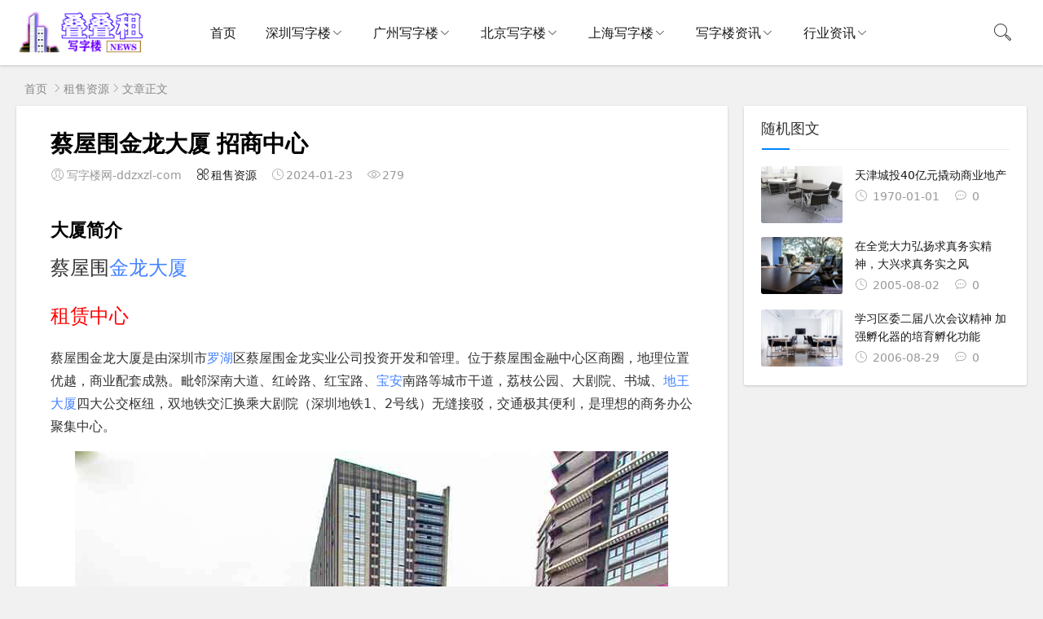

--- FILE ---
content_type: text/html; charset=utf-8
request_url: https://www.ddzxzl.com/zushouziyuan/11009.html
body_size: 9628
content:


<!DOCTYPE html>
<html lang="zh-Hans">
<head>
<meta charset="UTF-8">
<meta name="viewport" content="width=device-width, initial-scale=1.0, minimum-scale=1.0, maximum-scale=1.0, user-scalable=no">
<meta name="renderer" content="webkit">
<meta name="force-rendering" content="webkit">
<meta http-equiv="X-UA-Compatible" content="IE=edge,Chrome=1">
<meta name="applicable-device" content="pc,mobile"> 
<title>蔡屋围金龙大厦  招商中心 - 租售资源 - 叠叠租写字楼网</title>
<meta name="keywords" content="蔡屋围金龙大厦办公室租赁,蔡屋围金龙大厦办公室出租,蔡屋围金龙大厦写字楼租赁" />
<meta name="description" content="大厦简介蔡屋围金龙大厦租赁中心蔡屋围金龙大厦是由深圳市罗湖区蔡屋围金龙实业公司投资开发和管理。位于蔡屋围金融中心区商圈，地理位置优越，商业配套成熟。毗邻深南大道、红岭路、红宝路、宝安南路等城市干道，荔枝..." />
<link rel="shortcut icon" href="https://www.ddzxzl.com/zb_users/theme/suiranx_air/image/favicon.ico">
<link rel="stylesheet" href="https://www.ddzxzl.com/zb_users/theme/suiranx_air/style/font/iconfont.css?v=9.6">
<link rel="stylesheet" href="https://www.ddzxzl.com/zb_users/theme/suiranx_air/style/dark-mode/dark-mode.css?v=9.6">
<link rel="stylesheet" href="https://www.ddzxzl.com/zb_users/theme/suiranx_air/style/style.css?v=9.6">
<link rel="stylesheet" href="https://www.ddzxzl.com/zb_users/theme/suiranx_air/share/css/share.min.css">
<link rel="canonical" href="https://www.ddzxzl.com/zushouziyuan/11009.html">
<script src="https://www.ddzxzl.com/zb_system/script/jquery-latest.min.js"></script>
<script src="https://www.ddzxzl.com/zb_system/script/zblogphp.js"></script>
<script src="https://www.ddzxzl.com/zb_system/script/c_html_js_add.php"></script>
<script src="https://www.ddzxzl.com/zb_users/theme/suiranx_air/script/common.js?v=9.6"></script>
<script src="https://www.ddzxzl.com/zb_users/theme/suiranx_air/share/js/jquery.share.min.js"></script><style>
.night a:hover,a:hover,.pc-nav .active,.pc-nav .sub-nav a:hover,#aside_hot .list-1,#aside_hot .list-2,#aside_hot .list-3,.recommend-b .category,.full-post .read-more,.flink a.iconfont-air:hover,.thumbs-btn,#cancel-reply,.art-content a,#tbCalendar a,.comment-at,body.night a:hover{color:#;}.recommend-b .category,.full-post .read-more,.thumbs-btn,.art-content .tags:hover,#divCatalog li a:hover,#divContorPanel .cp-login a:hover, #divContorPanel .cp-vrs a:hover,#divSearchPanel input[type='submit']{border:1px solid #;}.art-content a:hover{border-bottom:1px dashed #;}.art-content blockquote{border-left:4px solid #;}::selection,::-moz-selection{background:#;}.thumbs_done,.thumbs-btn:hover,.art-content .tags:hover,#widget_aside_author .level,.full-post .read-more:hover,.recommend-b .category:hover,.recommend-a .category,.swiper-pagination-bullet-active,.s-button,.c-title::after,.com-submit,.page-numbers,a.page-numbers:hover,#divCatalog li a:hover,#divTags li a:hover,#divContorPanel .cp-login a:hover,#divContorPanel .cp-vrs a:hover,#qr:hover,.btn.qq:hover,.toolbar .btn:hover,#divSearchPanel input[type='submit'],#tbCalendar tbody a,.header .contribute .a,#aside_hot_tag li a:hover{background-color:#;}</style>
</head>
<body >
<header class="header sb">
    <div class="h-wrap container clearfix">
    	<div class="logo-area fl">
    		<a href="https://www.ddzxzl.com/" title="叠叠租写字楼网">
    			<img class="img " src="https://www.ddzxzl.com/zb_users/theme/suiranx_air/image/logo.png" alt="叠叠租写字楼网" title="叠叠租写字楼网"/>
    		</a>
    	</div>  
    	<div class="dark-logo-area fl">
    		<a href="https://www.ddzxzl.com/" title="叠叠租写字楼网">
    			<img class="img" src="https://www.ddzxzl.com/zb_users/theme/suiranx_air/image/dark-logo.png" alt="叠叠租写字楼网" title="叠叠租写字楼网"/>   			
    		</a>    		
    	</div>      	
    	<div class="m-nav-btn"><i class="iconfont-air icon-category"></i></div>
    	<nav class="responsive-nav animated-fast">
            <div class="pc-nav m-nav fl" data-type="article"  data-infoid="61">
                <ul class="nav-ul">
                    <li id="nvabar-item-index"><a href="https://www.ddzxzl.com/">首页</a></li>
                    <li id="navbar-category-1" class="li li-cate-1"><a href="https://www.ddzxzl.com/shenzhenxiezilou/">深圳写字楼</a><span class="toggle-btn"><i class="iconfont-air icon-down"></i></span><ul class="dropdown-nav nav-sb br sub-nav animated-fast fadeInUpMenu clearfix"><li id="navbar-category-9" class="li-subcate-9"><a href="https://www.ddzxzl.com/nanshanqu/">南山区</a></li><li id="navbar-category-10" class="li-subcate-10"><a href="https://www.ddzxzl.com/futianqu/">福田区</a></li><li id="navbar-category-11" class="li-subcate-11"><a href="https://www.ddzxzl.com/baoanqu/">宝安区</a></li><li id="navbar-category-15" class="li-subcate-15"><a href="https://www.ddzxzl.com/luohuqu/">罗湖区</a></li><li id="navbar-category-12" class="li-subcate-12"><a href="https://www.ddzxzl.com/longhuaqu/">龙华区</a></li><li id="navbar-category-13" class="li-subcate-13"><a href="https://www.ddzxzl.com/longgangqu/">龙岗区</a></li><li id="navbar-category-16" class="li-subcate-16"><a href="https://www.ddzxzl.com/guangmingqu/">光明区</a></li><li id="navbar-category-14" class="li-subcate-14"><a href="https://www.ddzxzl.com/yantianqu/">盐田区</a></li><li id="navbar-category-17" class="li-subcate-17"><a href="https://www.ddzxzl.com/pingshanqu/">坪山区</a></li></ul></li><li id="navbar-category-2" class="li li-cate-2"><a href="https://www.ddzxzl.com/guangzhouxiezilou/">广州写字楼</a><span class="toggle-btn"><i class="iconfont-air icon-down"></i></span><ul class="dropdown-nav nav-sb br sub-nav animated-fast fadeInUpMenu clearfix"><li id="navbar-category-18" class="li-subcate-18"><a href="https://www.ddzxzl.com/tianhequ/">天河区</a></li><li id="navbar-category-19" class="li-subcate-19"><a href="https://www.ddzxzl.com/yuexiuqu/">越秀区</a></li><li id="navbar-category-20" class="li-subcate-20"><a href="https://www.ddzxzl.com/haizhuqu/">海珠区</a></li><li id="navbar-category-21" class="li-subcate-21"><a href="https://www.ddzxzl.com/panyuqu/">番禺区</a></li><li id="navbar-category-23" class="li-subcate-23"><a href="https://www.ddzxzl.com/baiyunqu/">白云区</a></li><li id="navbar-category-22" class="li-subcate-22"><a href="https://www.ddzxzl.com/liwanqu/">荔湾区</a></li><li id="navbar-category-24" class="li-subcate-24"><a href="https://www.ddzxzl.com/huangpuqu/">黄埔区</a></li></ul></li><li id="navbar-category-7" class="li li-cate-7"><a href="https://www.ddzxzl.com/beijingxiezilou/">北京写字楼</a><span class="toggle-btn"><i class="iconfont-air icon-down"></i></span><ul class="dropdown-nav nav-sb br sub-nav animated-fast fadeInUpMenu clearfix"><li id="navbar-category-25" class="li-subcate-25"><a href="https://www.ddzxzl.com/haidianqu/">海淀区</a></li><li id="navbar-category-26" class="li-subcate-26"><a href="https://www.ddzxzl.com/chaoyangqu/">朝阳区</a></li><li id="navbar-category-27" class="li-subcate-27"><a href="https://www.ddzxzl.com/dongchengqu/">东城区</a></li><li id="navbar-category-28" class="li-subcate-28"><a href="https://www.ddzxzl.com/xichengqu/">西城区</a></li><li id="navbar-category-29" class="li-subcate-29"><a href="https://www.ddzxzl.com/fengtaiqu/">丰台区</a></li><li id="navbar-category-30" class="li-subcate-30"><a href="https://www.ddzxzl.com/daxingqu/">大兴区</a></li><li id="navbar-category-31" class="li-subcate-31"><a href="https://www.ddzxzl.com/shijingshan/">石景山</a></li><li id="navbar-category-32" class="li-subcate-32"><a href="https://www.ddzxzl.com/changpingqu/">昌平区</a></li><li id="navbar-category-33" class="li-subcate-33"><a href="https://www.ddzxzl.com/shunyiqu/">顺义区</a></li><li id="navbar-category-34" class="li-subcate-34"><a href="https://www.ddzxzl.com/tongzhouqu/">通州区</a></li></ul></li><li id="navbar-category-3" class="li li-cate-3"><a href="https://www.ddzxzl.com/shanghaixiezilou/">上海写字楼</a><span class="toggle-btn"><i class="iconfont-air icon-down"></i></span><ul class="dropdown-nav nav-sb br sub-nav animated-fast fadeInUpMenu clearfix"><li id="navbar-category-35" class="li-subcate-35"><a href="https://www.ddzxzl.com/pudongqu/">浦东区</a></li><li id="navbar-category-36" class="li-subcate-36"><a href="https://www.ddzxzl.com/huangpuqus/">黄浦区</a></li><li id="navbar-category-37" class="li-subcate-37"><a href="https://www.ddzxzl.com/xuhuiqu/">徐汇区</a></li><li id="navbar-category-38" class="li-subcate-38"><a href="https://www.ddzxzl.com/changningqu/">长宁区</a></li><li id="navbar-category-39" class="li-subcate-39"><a href="https://www.ddzxzl.com/jinganqu/">静安区</a></li><li id="navbar-category-40" class="li-subcate-40"><a href="https://www.ddzxzl.com/putuoqu/">普陀区</a></li><li id="navbar-category-41" class="li-subcate-41"><a href="https://www.ddzxzl.com/zhabeiqu/">闸北区</a></li><li id="navbar-category-42" class="li-subcate-42"><a href="https://www.ddzxzl.com/hongkouqu/">虹口区</a></li><li id="navbar-category-43" class="li-subcate-43"><a href="https://www.ddzxzl.com/yangpuqu/">杨浦区</a></li><li id="navbar-category-44" class="li-subcate-44"><a href="https://www.ddzxzl.com/minhangqu/">闵行区</a></li><li id="navbar-category-45" class="li-subcate-45"><a href="https://www.ddzxzl.com/baoshanqu/">宝山区</a></li><li id="navbar-category-46" class="li-subcate-46"><a href="https://www.ddzxzl.com/jiadingqu/">嘉定区</a></li><li id="navbar-category-47" class="li-subcate-47"><a href="https://www.ddzxzl.com/songjiangqu/">松江区</a></li><li id="navbar-category-48" class="li-subcate-48"><a href="https://www.ddzxzl.com/qingpuqu/">青浦区</a></li><li id="navbar-category-49" class="li-subcate-49"><a href="https://www.ddzxzl.com/fengxianqu/">奉贤区</a></li></ul></li><li id="navbar-category-4" class="li li-cate-4"><a href="https://www.ddzxzl.com/xiezilouzixun/">写字楼资讯</a><span class="toggle-btn"><i class="iconfont-air icon-down"></i></span><ul class="dropdown-nav nav-sb br sub-nav animated-fast fadeInUpMenu clearfix"><li id="navbar-category-52" class="li-subcate-52"><a href="https://www.ddzxzl.com/chuantongxiezilou/">传统写字楼</a></li><li id="navbar-category-53" class="li-subcate-53"><a href="https://www.ddzxzl.com/gongxiangbangongshi/">共享办公室</a></li><li id="navbar-category-54" class="li-subcate-54"><a href="https://www.ddzxzl.com/chuangyichanyeyuan/">创意产业园</a></li><li id="navbar-category-55" class="li-subcate-55"><a href="https://www.ddzxzl.com/cangchuchangfang/">仓储厂房</a></li><li id="navbar-category-60" class="li-subcate-60"><a href="https://www.ddzxzl.com/xieziloubaike/">写字楼百科</a></li><li id="navbar-category-61" class="li-subcate-61"><a href="https://www.ddzxzl.com/zushouziyuan/">租售资源</a></li></ul></li><li id="navbar-category-6" class="li li-cate-6"><a href="https://www.ddzxzl.com/hangyezixun/">行业资讯</a><span class="toggle-btn"><i class="iconfont-air icon-down"></i></span><ul class="dropdown-nav nav-sb br sub-nav animated-fast fadeInUpMenu clearfix"><li id="navbar-category-5" class="li-subcate-5"><a href="https://www.ddzxzl.com/shangyedichan/">商业地产</a></li><li id="navbar-category-51" class="li-subcate-51"><a href="https://www.ddzxzl.com/fangdichanzixun/">房地产资讯</a></li><li id="navbar-category-50" class="li-subcate-50"><a href="https://www.ddzxzl.com/bangongshizatan/">办公室杂谈</a></li><li id="navbar-category-56" class="li-subcate-56"><a href="https://www.ddzxzl.com/zhuangxiusheji/">装修设计</a></li><li id="navbar-category-57" class="li-subcate-57"><a href="https://www.ddzxzl.com/wuyeguanli/">物业管理</a></li><li id="navbar-category-58" class="li-subcate-58"><a href="https://www.ddzxzl.com/tudishichang/">土地市场</a></li><li id="navbar-category-59" class="li-subcate-59"><a href="https://www.ddzxzl.com/bangongshifengshui/">办公室风水</a></li></ul></li>                </ul>
            </div> 
        </nav>       
                        <span id="search-button" class="search-button fr"><i class="iconfont-air icon-search"></i></span>
        <div id="search-area" class="container hidden br sb animated-fast fadeInUpMenu">
        	<form class="searchform clearfix" name="search" method="post" action="https://www.ddzxzl.com/zb_system/cmd.php?act=search">
            	<input class="s-input br fl" type="text" name="q" placeholder="请输入关键词..."> 
            	<button class="s-button fr br transition brightness" type="submit" id="searchsubmit">搜 索</button>
        	</form>
        </div>  
         
    </div>
</header>

<nav class="breadcrumb container">
<!--广告联盟js代码-->
<!-- 广告位AD7  -->
        
    <a title="首页" href="https://www.ddzxzl.com/">首页</a>
        <i class="iconfont-air icon-right"></i><a href="https://www.ddzxzl.com/zushouziyuan/" target="_blank">租售资源</a><i class="iconfont-air icon-right"></i>文章正文                </nav>

<div id="content" class="content container clearfix">
	<div id="mainbox" class="article-box fl mb">
		        
<article class="art-main sb br mb">
	<div class="art-head mb">
		<h1 class="art-title">蔡屋围金龙大厦  招商中心</h1>
		<div class="head-info">
		    <span class="author"><i class="iconfont-air icon-user"></i>写字楼网-ddzxzl-com</span>
		    <a href="https://www.ddzxzl.com/zushouziyuan/" class="category"><i class="iconfont-air icon-category"></i>租售资源</a>
		    			    <time class="time" title="2024-01-23 15:54:08">
			    <i class="iconfont-air icon-time"></i>2024-01-23</time>
						<span class="view"><i class="iconfont-air icon-view"></i>279</span>
					</div>
	</div>
    <!-- 广告位AD4  -->
                	
	<div class="art-content ">
	    	    <h3>大厦简介</h3><p style="font-size: 24px; font-family: 宋体, SimSun;">蔡屋围<a href="https://www.ddzxzl.com/luohuqu/945.html" title="金龙大厦" target="_blank" style="color: #4382FF;">金龙大厦</a></p><p style="color: rgb(255, 0, 0);"><span style="font-size: 24px; font-family: 宋体, SimSun;">租赁中心</span></p><p>蔡屋围金龙大厦是由深圳市<a href="https://www.ddzxzl.com/luohuqu/" title="罗湖" target="_blank" style="color: #4382FF;">罗湖</a>区蔡屋围金龙实业公司投资开发和管理。位于蔡屋围金融中心区商圈，地理位置优越，商业配套成熟。毗邻深南大道、红岭路、红宝路、<a href="https://www.ddzxzl.com/baoanqu/" title="宝安" target="_blank" style="color: #4382FF;">宝安</a>南路等城市干道，荔枝公园、大剧院、书城、<a href="https://www.ddzxzl.com/luohuqu/500.html" title="地王大厦" target="_blank" style="color: #4382FF;">地王大厦</a>四大公交枢纽，双地铁交汇换乘大剧院（深圳地铁1、2号线）无缝接驳，交通极其便利，是理想的商务办公聚集中心。</p><p style="text-align: center;"><img src="https://www.ddzxzl.com/zb_users/upload/2024/01/202401231705996442430125.jpg"   alt="蔡屋围金龙大厦  招商中心-第1张图片-叠叠租写字楼网" title="蔡屋围金龙大厦  招商中心-第1张图片-叠叠租写字楼网" /></p><p><strong>【基础信息】</strong></p><p>层高：层高3.6米,净高3.2米</p><p>层数29层</p><p><a href="https://www.ddzxzl.com/tags-%E7%89%A9%E4%B8%9A/" title="物业" target="_blank" style="color: #4382FF;">物业</a>：蔡屋围金龙<a href="https://www.ddzxzl.com/wuyeguanli/" title="物业管理" target="_blank" style="color: #4382FF;">物业管理</a>分公司</p><p>物业费：15元/平米•月</p><p>车位：地上50个,地下320个</p><p>车位月租金：1100元</p><p>空调：分体空调</p><p>空调费：计流量</p><p>空调开放时长：星期一至星期五00:00到24:00、星期六至星期日00:00到24:00</p><p>电梯：客梯9部,货梯2部</p><p>网络：电信、联通、长城、铁通</p><p>入驻企业：第一商务</p><p style="text-align: center;"><img src="https://www.ddzxzl.com/zb_users/upload/2023img/1666834586353322.jpg"   alt="蔡屋围金龙大厦  招商中心-第2张图片-叠叠租写字楼网" title="蔡屋围金龙大厦  招商中心-第2张图片-叠叠租写字楼网" /></p><p>蔡屋围金龙大厦项目是一幢集商场、餐厅、娱乐、办公及公寓式<a href="https://www.ddzxzl.com/" title="写字楼" target="_blank" style="color: #4382FF;">写字楼</a>于一体的综合性超高层<a href="https://www.ddzxzl.com/tags-%E5%BB%BA%E7%AD%91/" title="建筑" target="_blank" style="color: #4382FF;">建筑</a>，总建筑面积39900平方米，建筑高度108米，楼高29层，标准层面积1350平米，地上停车位50个，地下停车位320个，楼内有9部客梯和2部货梯，设备非常齐全。地下室四层为设备及停车功能。</p><center><img src="https://www.ddzxzl.com/zb_users/upload/2024/01/202401021704183009438066.jpg"   alt="蔡屋围金龙大厦  招商中心-第3张图片-叠叠租写字楼网" title="蔡屋围金龙大厦  招商中心-第3张图片-叠叠租写字楼网" /></center><p>1-4层为商业裙楼，与京基百纳商业广场构成大型的购物，娱乐，餐饮，休闲，旅游，文化等功能干一体的城市MAL式购物娱乐中心7-13层为酒店式公寓，层高3.1米，有各类型商务套房约150间，建筑面积45-110平方米。14-29层为高级写字楼。其中18-29层，层高3.6米，标准层面积1350平方米，每两层设空中花园，有各类办公开间112套，建筑面积92-415平方米，开间采光、通风良好，可灵活组合间隔，有独立卫生间，实用率超过70%。</p><p><strong>【出租信息】</strong></p><p>出租面积包含有<span style="font-size: 24px; font-family: 宋体, SimSun; color: #FF0000;">98㎡、103㎡、115㎡、129㎡、145㎡、219㎡、285㎡、348㎡、381㎡、472㎡、490㎡、536㎡、558㎡、600㎡、632㎡、743㎡、799㎡、835㎡、1100㎡、1340㎡、1800㎡、2000㎡</span>等正在招租。更多请来电咨询！</p><p style="text-align: center;"><img src="https://www.ddzxzl.com/zb_users/upload/2024/01/202401231705996443855558.jpg"   alt="蔡屋围金龙大厦  招商中心-第4张图片-叠叠租写字楼网" title="蔡屋围金龙大厦  招商中心-第4张图片-叠叠租写字楼网" /></p><p>项目地址：</p><p>蔡屋围金龙大厦位于深圳市罗湖区桂园街道老围社区红宝路139号</p><p>租<a href="https://www.ddzxzl.com/" title="办公室" target="_blank" style="color: #4382FF;">办公室</a>请咨询：400-8808-355</p><p>感谢配合。</p><p>本文的关键词：蔡屋围金龙大厦,蔡屋围金龙大厦<a href="https://www.ddzxzl.com/xieziloubaike/2840.html" title="办公室租赁" target="_blank" style="color: #4382FF;">办公室租赁</a>,蔡屋围金龙大厦<a href="https://www.ddzxzl.com/xieziloubaike/2837.html" title="办公室出租" target="_blank" style="color: #4382FF;">办公室出租</a>,蔡屋围金龙大厦写字楼租赁</p>    	<div class="topic-content">
    	            </div>		    
    	<p class="tag-wrap mt mb">
        	        		<i class="iconfont-air icon-tag"></i>标签：        		    <span class="padding"><a class="tags br" href="https://www.ddzxzl.com/tags-%E7%89%A9%E4%B8%9A/" title="物业">物业</a></span>
        		        		    <span class="padding"><a class="tags br" href="https://www.ddzxzl.com/tags-%E5%BB%BA%E7%AD%91/" title="建筑">建筑</a></span>
        		        	    	</p>
	    		<div class="art-copyright br mb">
			<div><strong class="addr">本文地址：</strong>
			<a href="https://www.ddzxzl.com/zushouziyuan/11009.html" target="_blank">https://www.ddzxzl.com/zushouziyuan/11009.html</a></div>
						<div><span class="copyright">版权声明：</span>凡注明“来源：叠叠租写字楼网”转载请注明出处；文章内容仅供参考，不构成投资建议，也不代表叠叠租写字楼网赞同其观点。  未经本站的明确许可，任何人不得大量链接本站资源；不得复制或仿造本网站。本网站对其自行开发的或和他人共同开发的所有内容、技术手段和服务拥有全部知识产权，任何人不得侵害或破坏，也不得擅自使用。  本站点上的所有文章和资料均为作者提供和网友推荐收集整理而来，仅供学习和研究使用。如有侵犯你版权的，请与我们联系，请来信到邮箱：om@dongdongzu.com指出，本站将立即改正或者删除。叠叠租写字楼网对互联网版权绝对支持，净化网络版权环境。</div>
		</div>
		
        <div class="social-widget mt clearfix ">		
            <!--打赏[可三码切换]-->
    	     
            <!--点赞-->
                        <!--分享-->
                        <div class="share-widget fr">
                                    <div class="social-share" data-sites="wechat,weibo, qq, qzone"></div>
                    		</div>
    		        </div>	
	</div>
</article>
<!-- 广告位AD5  -->
    	
<div class="prev-next sb br mb clearfix">
	<p class="post-prev fl ellipsis">
				<span class="prev">上一篇</span><strong><a href="https://www.ddzxzl.com/zushouziyuan/11008.html">租赁资源：宝安（沙井）中心名座商务大厦办公室出租</a></strong>
			</p>
	<p class="post-next fr ellipsis">
				<span class="next">下一篇</span><strong><a href="https://www.ddzxzl.com/zushouziyuan/11010.html">大成基金总部大厦  写字楼租赁  咨询中心</a></strong>
			</p>
</div>
<!--相关文章-->
<div class="related-art sb br mb">
	<p class="c-title"><span class="name">相关文章</span></p>
    <ul class="ul clearfix">
    	
                <li class="related-item mt fl">
            <a href="https://www.ddzxzl.com/zushouziyuan/15813.html" title="租赁资源：龙华（龙华）振华时代广场写字楼办公室出租">
                <span class="span br">
                    <img class="img br img-cover" src="https://www.ddzxzl.com/zb_users/cache/thumbs/8b28cd69d29aedc7e8c35102c20f4eda-320-200-1.jpg" alt="租赁资源：龙华（龙华）振华时代广场写字楼办公室出租" title="租赁资源：龙华（龙华）振华时代广场写字楼办公室出租"> 
                </span>
                <p class="titile">租赁资源：龙华（龙华）振华时代广场写字楼办公室出租</p>
            </a>
        </li>
                <li class="related-item mt fl">
            <a href="https://www.ddzxzl.com/zushouziyuan/15812.html" title="伟丰大厦  招商中心">
                <span class="span br">
                    <img class="img br img-cover" src="https://www.ddzxzl.com/zb_users/cache/thumbs/bb8d5c555a7eed849c8abf2e63c357b5-320-200-1.jpg" alt="伟丰大厦  招商中心" title="伟丰大厦  招商中心"> 
                </span>
                <p class="titile">伟丰大厦  招商中心</p>
            </a>
        </li>
                <li class="related-item mt fl">
            <a href="https://www.ddzxzl.com/zushouziyuan/15811.html" title="租赁资源：龙华（龙华）展润国际大厦写字楼办公室出租">
                <span class="span br">
                    <img class="img br img-cover" src="https://www.ddzxzl.com/zb_users/cache/thumbs/d4e3b7ab593bce882e7a8c0b929625ec-320-200-1.jpg" alt="租赁资源：龙华（龙华）展润国际大厦写字楼办公室出租" title="租赁资源：龙华（龙华）展润国际大厦写字楼办公室出租"> 
                </span>
                <p class="titile">租赁资源：龙华（龙华）展润国际大厦写字楼办公室出租</p>
            </a>
        </li>
                <li class="related-item mt fl">
            <a href="https://www.ddzxzl.com/zushouziyuan/15810.html" title="租赁资源：龙华（龙华）油松商务大厦写字楼办公室出租">
                <span class="span br">
                    <img class="img br img-cover" src="https://www.ddzxzl.com/zb_users/cache/thumbs/19df53378f2ab5066b624b9d6206e8ac-320-200-1.jpg" alt="租赁资源：龙华（龙华）油松商务大厦写字楼办公室出租" title="租赁资源：龙华（龙华）油松商务大厦写字楼办公室出租"> 
                </span>
                <p class="titile">租赁资源：龙华（龙华）油松商务大厦写字楼办公室出租</p>
            </a>
        </li>
                <li class="related-item mt fl">
            <a href="https://www.ddzxzl.com/zushouziyuan/15809.html" title="租赁资源：龙华（龙华）油松民清大厦写字楼办公室出租">
                <span class="span br">
                    <img class="img br img-cover" src="https://www.ddzxzl.com/zb_users/cache/thumbs/1e98c77ff457ac438641eecbefa01ea0-320-200-1.jpg" alt="租赁资源：龙华（龙华）油松民清大厦写字楼办公室出租" title="租赁资源：龙华（龙华）油松民清大厦写字楼办公室出租"> 
                </span>
                <p class="titile">租赁资源：龙华（龙华）油松民清大厦写字楼办公室出租</p>
            </a>
        </li>
                <li class="related-item mt fl">
            <a href="https://www.ddzxzl.com/zushouziyuan/15808.html" title="创富港-利金城购物广场店  众创空间  联合办公  招商中心">
                <span class="span br">
                    <img class="img br img-cover" src="https://www.ddzxzl.com/zb_users/cache/thumbs/636d5b5e493caf665846718587bcd637-320-200-1.jpg" alt="创富港-利金城购物广场店  众创空间  联合办公  招商中心" title="创富港-利金城购物广场店  众创空间  联合办公  招商中心"> 
                </span>
                <p class="titile">创富港-利金城购物广场店  众创空间  联合办公  招商中心</p>
            </a>
        </li>
            
        </ul>
</div>
        <p class="comment-disable sb br"><i class="iconfont-air icon-cry"></i>
    抱歉，评论功能暂时关闭!</p>
    
<script>
$("#on-new-reward").on("click",
function() {
    $("body").append("<div id='reward-mask'></div>");
    $("#new-reward").show();
});
$("#close").on("click",
function() {
    $("#new-reward").hide();
    $("#reward-mask").remove();
});
$(".payment-way").bind("click",
function() {
    $(".qrcode-img").hide();
    $(".qrCode_" + $(".payment-way").find("input[name=reward-way]:checked").val()).show();
});    
</script>        	
	</div>
	    <aside id="sidebar" class="hidden-sm-md-lg fr">
        
        <div class="theiaStickySidebar">
	            
<section id="aside_random" class="widget widget_aside_random sb br mb">            <p class="c-title mb"><span class="name">随机图文</span></p>                            <ul class="widget-content aside_random"><li class="list clearfix"><a href="https://www.ddzxzl.com/shangyedichan/15139.html" title="天津城投40亿元撬动商业地产"><span class="img-wrap br"><img src="https://www.ddzxzl.com/zb_users/cache/thumbs/602818ce232881bcc8fa4d011fd8494d-120-90-1.jpg" alt="天津城投40亿元撬动商业地产" class="img-cover br random-img"></span><div class="random-text">
                    <p class="title">天津城投40亿元撬动商业地产</p>
                    <div class="info">
                        <span class="time">
                            <i class="iconfont-air icon-time"></i>
                            1970-01-01
                        </span>
                        <span class="comment">
                            <i class="iconfont-air icon-comment"></i>
                            0
                        </span>
                    </div>
                 </div></a></li><li class="list clearfix"><a href="https://www.ddzxzl.com/daxingqu/2452.html" title="在全党大力弘扬求真务实精神，大兴求真务实之风"><span class="img-wrap br"><img src="https://www.ddzxzl.com/zb_users/cache/thumbs/afb1289f4729ec0a20f72de7d152a6cc-120-90-1.jpg" alt="在全党大力弘扬求真务实精神，大兴求真务实之风" class="img-cover br random-img"></span><div class="random-text">
                    <p class="title">在全党大力弘扬求真务实精神，大兴求真务实之风</p>
                    <div class="info">
                        <span class="time">
                            <i class="iconfont-air icon-time"></i>
                            2005-08-02
                        </span>
                        <span class="comment">
                            <i class="iconfont-air icon-comment"></i>
                            0
                        </span>
                    </div>
                 </div></a></li><li class="list clearfix"><a href="https://www.ddzxzl.com/chuangyichanyeyuan/8574.html" title="学习区委二届八次会议精神  加强孵化器的培育孵化功能"><span class="img-wrap br"><img src="https://www.ddzxzl.com/zb_users/cache/thumbs/21305255cc3571d60b47b6aa98b8d77a-120-90-1.jpg" alt="学习区委二届八次会议精神  加强孵化器的培育孵化功能" class="img-cover br random-img"></span><div class="random-text">
                    <p class="title">学习区委二届八次会议精神 加强孵化器的培育孵化功能</p>
                    <div class="info">
                        <span class="time">
                            <i class="iconfont-air icon-time"></i>
                            2006-08-29
                        </span>
                        <span class="comment">
                            <i class="iconfont-air icon-comment"></i>
                            0
                        </span>
                    </div>
                 </div></a></li></ul>            </section>        </div>
    </aside>
</div>

<footer class="footer">
    <div class="main container">
        <div class="f-about fl">
            <p class="title pb1">关于本站</p>
            <div class="intro">叠叠租写字楼网(https://www.ddzxzl.com/)是深圳领先的商业地产互联网平台，服务范围包括传统办公、企业新型办公等地产领域，致力于为企业线上线下联动的新型主流媒体平台，通过提供办公楼信息、大厦资料及办公室租售资源，为全行业链提供崭新的数字化资讯。</div>
            <small><span>Copyright © 2019 深圳市真房帮房地产互联网有限公司 版权所有<a href="https://www.ddzxzl.com/" target="_blank">叠叠租写字楼网</a></span><span class="icp">ICP备案号:<a href="https://beian.miit.gov.cn/" target="_blank">粤ICP备18072989号-4</a></span></small>
        </div>
        <div class="f-contact fl">
            <p class="title pb1">联系我们</p>
            <div><p>合作或租办公室可通过如下方式：</p>
<p>服务电话：400-8808-355</p>
<p>官方抖音：dongdongzu</p>
<p>客服微信：DDZ0424-1</p></div>
        </div>
        <div class="f-qr fr">
            <p class="title pb1">关注我们</p>
            <div><img class="img br" alt="叠叠租写字楼网二维码" src="https://www.ddzxzl.com/zb_users/theme/suiranx_air/image/qr.jpg"/></div>
        </div>
        <div class="clear"></div>
    </div>
    </footer>
<!--黑色透明遮罩-->
<div id="mask-hidden" class="mask-hidden transition"></div>
<!--初始化Swiper-->
<script>
    var swiper = new Swiper('.swiper-container', {
    pagination: '.swiper-pagination',
    nextButton: '.swiper-button-next',
    prevButton: '.swiper-button-prev',
    centeredSlides: true,
    autoplay: 3500,
    slidesPerView: 1,
    paginationClickable: true,
    autoplayDisableOnInteraction: false,
    spaceBetween: 0,
    loop: true
});
</script> 
<!--分页-->
 
<!--统计代码-->
<script>
var _hmt = _hmt || [];
(function() {
  var hm = document.createElement("script");
  hm.src = "https://hm.baidu.com/hm.js?09ee18b4745eca62e2e374343245c9bb";
  var s = document.getElementsByTagName("script")[0]; 
  s.parentNode.insertBefore(hm, s);
})();
</script>

<!-- Matomo -->
<script>
  var _paq = window._paq = window._paq || [];
  /* tracker methods like "setCustomDimension" should be called before "trackPageView" */
  _paq.push(['trackPageView']);
  _paq.push(['enableLinkTracking']);
  (function() {
    var u="//fenxi.ddzuu.cn/";
    _paq.push(['setTrackerUrl', u+'matomo.php']);
    _paq.push(['setSiteId', '6']);
    var d=document, g=d.createElement('script'), s=d.getElementsByTagName('script')[0];
    g.async=true; g.src=u+'matomo.js'; s.parentNode.insertBefore(g,s);
  })();
</script>
<!-- End Matomo Code -->
<script>
    (function(a,h,c,b,f,g){a["UdeskApiObject"]=f;a[f]=a[f]||function(){(a[f].d=a[f].d||[]).push(arguments)};g=h.createElement(c);g.async=1;g.charset="utf-8";g.src=b;c=h.getElementsByTagName(c)[0];c.parentNode.insertBefore(g,c)})(window,document,"script","https://assets-cli.s2.udesk.cn/im_client/js/udeskApi.js","ud");
    ud({
        "code": "7id7191",
        "link": "https://1665501.s2.udesk.cn/im_client/?web_plugin_id=51076"
    });
</script></body>
</html><!--439.97 ms , 373 queries , 9548kb memory , 2 errors-->

--- FILE ---
content_type: text/css
request_url: https://www.ddzxzl.com/zb_users/theme/suiranx_air/style/font/iconfont.css?v=9.6
body_size: 372
content:
@font-face {
  font-family: "iconfont-air"; /* Project id 933531 */
  src: url('iconfont.woff2?t=1702222344093') format('woff2'),
       url('iconfont.woff?t=1702222344093') format('woff'),
       url('iconfont.ttf?t=1702222344093') format('truetype');
}

.iconfont-air {
  font-family: "iconfont-air" !important;
  font-size: 16px;
  font-style: normal;
  -webkit-font-smoothing: antialiased;
  -moz-osx-font-smoothing: grayscale;
}

.icon-taobao:before {
  content: "\e624";
}

.icon-lianjie:before {
  content: "\e64e";
}

.icon-moon:before {
  content: "\e62a";
}

.icon-mail:before {
  content: "\e600";
}

.icon-chuanzhen:before {
  content: "\e6d6";
}

.icon-tuijian:before {
  content: "\e616";
}

.icon-hot:before {
  content: "\e621";
}

.icon-phone-fill:before {
  content: "\e6d3";
}

.icon-qqqun:before {
  content: "\e688";
}

.icon-bianji:before {
  content: "\e6b0";
}

.icon-setting:before {
  content: "\e632";
}

.icon-link:before {
  content: "\e66f";
}

.icon-line:before {
  content: "\e611";
}

.icon-cry:before {
  content: "\e609";
}

.icon-qq-fill:before {
  content: "\e61b";
}

.icon-weibo-fill:before {
  content: "\e60e1";
}

.icon-douban-fill:before {
  content: "\e615";
}

.icon-qzone-fill:before {
  content: "\e665";
}

.icon-wechat-fill:before {
  content: "\e64d";
}

.icon-quote:before {
  content: "\e630";
}

.icon-search:before {
  content: "\e693";
}

.icon-close:before {
  content: "\e639";
}

.icon-time:before {
  content: "\e000";
}

.icon-pen:before {
  content: "\e614";
}

.icon-qr:before {
  content: "\e640";
}

.icon-user:before {
  content: "\e6851";
}

.icon-qq:before {
  content: "\e62d";
}

.icon-phone:before {
  content: "\e674";
}

.icon-address:before {
  content: "\e675";
}

.icon-refresh:before {
  content: "\e699";
}

.icon-comment:before {
  content: "\e6d8";
}

.icon-friendcircle:before {
  content: "\e6da";
}

.icon-wechat:before {
  content: "\e6de";
}

.icon-qzone:before {
  content: "\e6df";
}

.icon-sofa:before {
  content: "\e6fd";
}

.icon-weibo:before {
  content: "\e6dd";
}

.icon-category:before {
  content: "\e666";
}

.icon-tag:before {
  content: "\e61c1";
}

.icon-close2:before {
  content: "\e612";
}

.icon-thumb:before {
  content: "\e627";
}

.icon-left:before {
  content: "\e64c";
}

.icon-down:before {
  content: "\e6a8";
}

.icon-right:before {
  content: "\e64b1";
}

.icon-top:before {
  content: "\e61f";
}

.icon-service:before {
  content: "\e649";
}

.icon-view:before {
  content: "\e111";
}



--- FILE ---
content_type: application/javascript
request_url: https://www.ddzxzl.com/zb_users/theme/suiranx_air/script/common.js?v=9.6
body_size: 25188
content:
function RevertComment(g){$("#inpRevID").val(g);var C=$("#comment"),b=$("#cancel-reply"),bd=$("#temp-frm");var P=document.createElement("div");P.id="temp-frm";P.style.display="none";C.before(P);$("#AjaxComment"+g).before(C);C.addClass("");b.show();b.click(function(){$("#inpRevID").val(0);var g=$("#temp-frm"),C=$("#comment");if(!g.length||!C.length)return;g.before(C);g.remove();$(this).hide();C.removeClass("");return false});try{$("#txaArticle").focus()}catch(g){}return false}function GetComments(g,C){$("span.commentspage").html("Waiting...");$.get(bloghost+"zb_system/cmd.php?act=getcmt&postid="+g+"&page="+C,function(g){$("#AjaxCommentBegin").nextUntil("#AjaxCommentEnd").remove();$("#AjaxCommentEnd").before(g);$("#cancel-reply").click()})}function CommentComplete(){$("#cancel-reply").click()}

$(function() {
    var $responsiveNav = $(".responsive-nav");
    var $pcNav = $(".pc-nav");
    var $subNav = $(".sub-nav");
    var $mNavBtnI = $(".m-nav-btn i");
    var isVisible = false; // 标志变量，跟踪导航栏的可见状态

    $mNavBtnI.click(function() {
        $mNavBtnI.toggleClass("active"); // 切换按钮的 active 类

        if (isVisible) {
            $responsiveNav.removeClass("animate__fadeInLeft").addClass("animate__fadeOutLeft").fadeOut("fast", function() {
                isVisible = false;
                $pcNav.removeClass("pc-nav");
                $subNav.removeClass("m-sub-nav");
            });
        } else {
            $responsiveNav.removeClass("animate__fadeOutLeft").addClass("animate__fadeInLeft").fadeIn("fast", function() {
                isVisible = true;
                $pcNav.removeClass("pc-nav");
                $subNav.addClass("m-sub-nav");
            });
        }
    });
});
$(function() {
    jQuery(".m-nav .nav-ul > li,.m-nav .nav-ul > li ul li").each(function() {
        jQuery(this).children(".m-nav .m-sub-nav").not(".active").css("display", "none");
        jQuery(this).children(".m-nav .toggle-btn").bind("click", function() {
            $(".m-nav .m-sub-nav").addClass("active");
            jQuery(this).children().addClass(function() {
                if (jQuery(this).hasClass("active")) {
                    jQuery(this).removeClass("active");
                    return ""
                }
                return "active"
            });
            jQuery(this).siblings(".m-nav .m-sub-nav").slideToggle()
        })
    })
});
$(function() {
    var a = $(".pc-nav").attr("data-type");
    $(".nav-ul>li ").each(function() {
        try {
            var B = $(this).attr("id");
            if ("index" == a) {
                if (B == "nvabar-item-index") {
                    $("#nvabar-item-index a:first-child").addClass("active")
                }
            } else if ("category" == a) {
                var g = $(".pc-nav").attr("data-infoid");
                if (g != null) {
                    var L = g.split(" ");
                    for (var gP = 0; gP < L.length; gP++) {
                        if (B == "navbar-category-" + L[gP]) {
                            $("#navbar-category-" + L[gP] + " a:first-child").addClass("active")
                        }
                    }
                }
            } else if ("article" == a) {
                var g = $(".pc-nav").attr("data-infoid");
                if (g != null) {
                    var L = g.split(" ");
                    for (var gP = 0; gP < L.length; gP++) {
                        if (B == "navbar-category-" + L[gP]) {
                            $("#navbar-category-" + L[gP] + " a:first-child").addClass("active")
                        }
                    }
                }
            } else if ("page" == a) {
                var g = $(".pc-nav").attr("data-infoid");
                if (g != null) {
                    if (B == "navbar-page-" + g) {
                        $("#navbar-page-" + g + " a:first-child").addClass("active")
                    }
                }
            } else if ("tag" == a) {
                var g = $(".pc-nav").attr("data-infoid");
                if (g != null) {
                    if (B == "navbar-tag-" + g) {
                        $("#navbar-tag-" + g + " a:first-child").addClass("active")
                    }
                }
            }
        } catch (a) {}
    });
    $(".pc-nav").delegate("a", "click", function() {
        $(".nav-ul>li a").each(function() {
            $(this).removeClass("active")
        });
        if ($(this).closest("ul") != null && $(this).closest("ul").length != 0) {
            if ($(this).closest("ul").attr("id") == "menu-navigation") {
                $(this).addClass("active")
            } else {
                $(this).closest("ul").closest("li").find("a:first-child").addClass("active")
            }
        }
    })
});
$(function() {
    $("#search-button").click(function() {
        $("#search-button i").toggleClass("icon-close"), $("#search-button i").toggleClass("icon-search"), $("#mask-hidden").toggleClass("mask-show"), $("#search-area").fadeToggle("fast")
    })
});
!function(){"use strict";function a(a){a.fn.swiper=function(B){var g;return a(this).each(function(){var a=new Swiper(this,B);g||(g=a)}),g}}window.Swiper=function(a,B){function g(){return"horizontal"===gY.params.direction}function L(){gY.autoplayTimeoutId=setTimeout(function(){gY.params.loop?(gY.fixLoop(),gY._slideNext()):gY.isEnd?B.autoplayStopOnLast?gY.stopAutoplay():gY._slideTo(0):gY._slideNext()},gY.params.autoplay)}function gP(a,B){var g=bB(a.target);if(!g.is(B))if("string"==typeof B)g=g.parents(B);else if(B.nodeType){var L;return g.parents().each(function(a,g){g===B&&(L=B)}),L?B:void 0}return 0===g.length?void 0:g[0]}function b(a,B){B=B||{};var g=window.MutationObserver||window.WebkitMutationObserver,L=new g(function(a){a.forEach(function(a){gY.onResize(),gY.emit("onObserverUpdate",gY,a)})});L.observe(a,{attributes:"undefined"==typeof B.attributes?!0:B.attributes,childList:"undefined"==typeof B.childList?!0:B.childList,characterData:"undefined"==typeof B.characterData?!0:B.characterData}),gY.observers.push(L)}function i(a){a.originalEvent&&(a=a.originalEvent);var B=a.keyCode||a.charCode;if(!(a.shiftKey||a.altKey||a.ctrlKey||a.metaKey||document.activeElement&&document.activeElement.nodeName&&("input"===document.activeElement.nodeName.toLowerCase()||"textarea"===document.activeElement.nodeName.toLowerCase()))){if(37===B||39===B||38===B||40===B){var L=!1;if(gY.container.parents(".swiper-slide").length>0&&0===gY.container.parents(".swiper-slide-active").length)return;for(var gP={left:window.pageXOffset,top:window.pageYOffset},b=window.innerWidth,i=window.innerHeight,c=gY.container.offset(),X=[[c.left,c.top],[c.left+gY.width,c.top],[c.left,c.top+gY.height],[c.left+gY.width,c.top+gY.height]],f=0;f<X.length;f++){var I=X[f];I[0]>=gP.left&&I[0]<=gP.left+b&&I[1]>=gP.top&&I[1]<=gP.top+i&&(L=!0)}if(!L)return}g()?((37===B||39===B)&&(a.preventDefault?a.preventDefault():a.returnValue=!1),39===B&&gY.slideNext(),37===B&&gY.slidePrev()):((38===B||40===B)&&(a.preventDefault?a.preventDefault():a.returnValue=!1),40===B&&gY.slideNext(),38===B&&gY.slidePrev())}}function c(a){a.originalEvent&&(a=a.originalEvent);var B=gY._wheelEvent,L=0;if(a.detail)L=-a.detail;else if("mousewheel"===B)if(gY.params.mousewheelForceToAxis)if(g()){if(!(Math.abs(a.wheelDeltaX)>Math.abs(a.wheelDeltaY)))return;L=a.wheelDeltaX}else{if(!(Math.abs(a.wheelDeltaY)>Math.abs(a.wheelDeltaX)))return;L=a.wheelDeltaY}else L=a.wheelDelta;else if("DOMMouseScroll"===B)L=-a.detail;else if("wheel"===B)if(gY.params.mousewheelForceToAxis)if(g()){if(!(Math.abs(a.deltaX)>Math.abs(a.deltaY)))return;L=-a.deltaX}else{if(!(Math.abs(a.deltaY)>Math.abs(a.deltaX)))return;L=-a.deltaY}else L=Math.abs(a.deltaX)>Math.abs(a.deltaY)?-a.deltaX:-a.deltaY;if(gY.params.freeMode){var gP=gY.getWrapperTranslate()+L;if(gP>0&&(gP=0),gP<gY.maxTranslate()&&(gP=gY.maxTranslate()),gY.setWrapperTransition(0),gY.setWrapperTranslate(gP),gY.updateProgress(),gY.updateActiveIndex(),0===gP||gP===gY.maxTranslate())return}else(new Date).getTime()-gY._lastWheelScrollTime>60&&(0>L?gY.slideNext():gY.slidePrev()),gY._lastWheelScrollTime=(new Date).getTime();return gY.params.autoplay&&gY.stopAutoplay(),a.preventDefault?a.preventDefault():a.returnValue=!1,!1}function X(a,B){a=bB(a);var L,gP,b;L=a.attr("data-swiper-parallax")||"0",gP=a.attr("data-swiper-parallax-x"),b=a.attr("data-swiper-parallax-y"),gP||b?(gP=gP||"0",b=b||"0"):g()?(gP=L,b="0"):(b=L,gP="0"),gP=gP.indexOf("%")>=0?parseInt(gP,10)*B+"%":gP*B+"px",b=b.indexOf("%")>=0?parseInt(b,10)*B+"%":b*B+"px",a.transform("translate3d("+gP+", "+b+",0px)")}function f(a){return 0!==a.indexOf("on")&&(a=a[0]!==a[0].toUpperCase()?"on"+a[0].toUpperCase()+a.substring(1):"on"+a),a}if(!(this instanceof Swiper))return new Swiper(a,B);var I={direction:"horizontal",touchEventsTarget:"container",initialSlide:0,speed:300,autoplay:!1,autoplayDisableOnInteraction:!0,freeMode:!1,freeModeMomentum:!0,freeModeMomentumRatio:1,freeModeMomentumBounce:!0,freeModeMomentumBounceRatio:1,setWrapperSize:!1,virtualTranslate:!1,effect:"slide",coverflow:{rotate:50,stretch:0,depth:100,modifier:1,slideShadows:!0},cube:{slideShadows:!0,shadow:!0,shadowOffset:20,shadowScale:.94},fade:{crossFade:!1},parallax:!1,scrollbar:null,scrollbarHide:!0,keyboardControl:!1,mousewheelControl:!1,mousewheelForceToAxis:!1,hashnav:!1,spaceBetween:0,slidesPerView:1,slidesPerColumn:1,slidesPerColumnFill:"column",slidesPerGroup:1,centeredSlides:!1,touchRatio:1,touchAngle:45,simulateTouch:!0,shortSwipes:!0,longSwipes:!0,longSwipesRatio:.5,longSwipesMs:300,followFinger:!0,onlyExternal:!1,threshold:0,touchMoveStopPropagation:!0,pagination:null,paginationClickable:!1,paginationHide:!1,paginationBulletRender:null,resistance:!0,resistanceRatio:.85,nextButton:null,prevButton:null,watchSlidesProgress:!1,watchSlidesVisibility:!1,grabCursor:!1,preventClicks:!0,preventClicksPropagation:!0,slideToClickedSlide:!1,lazyLoading:!1,lazyLoadingInPrevNext:!1,lazyLoadingOnTransitionStart:!1,preloadImages:!0,updateOnImagesReady:!0,loop:!1,loopAdditionalSlides:0,loopedSlides:null,control:void 0,controlInverse:!1,allowSwipeToPrev:!0,allowSwipeToNext:!0,swipeHandler:null,noSwiping:!0,noSwipingClass:"swiper-no-swiping",slideClass:"swiper-slide",slideActiveClass:"swiper-slide-active",slideVisibleClass:"swiper-slide-visible",slideDuplicateClass:"swiper-slide-duplicate",slideNextClass:"swiper-slide-next",slidePrevClass:"swiper-slide-prev",wrapperClass:"swiper-wrapper",bulletClass:"swiper-pagination-bullet",bulletActiveClass:"swiper-pagination-bullet-active",buttonDisabledClass:"swiper-button-disabled",paginationHiddenClass:"swiper-pagination-hidden",observer:!1,observeParents:!1,a11y:!1,prevSlideMessage:"Previous slide",nextSlideMessage:"Next slide",firstSlideMessage:"This is the first slide",lastSlideMessage:"This is the last slide",runCallbacksOnInit:!0};B=B||{};for(var aQ in I)if("undefined"==typeof B[aQ])B[aQ]=I[aQ];else if("object"==typeof B[aQ])for(var cR in I[aQ])"undefined"==typeof B[aQ][cR]&&(B[aQ][cR]=I[aQ][cR]);var gY=this;gY.params=B,gY.classNames=[];var bB;if(bB="undefined"==typeof Dom7?window.Dom7||window.Zepto||window.jQuery:Dom7,bB&&(gY.$=bB,gY.container=bB(a),0!==gY.container.length)){if(gY.container.length>1)return void gY.container.each(function(){new Swiper(this,B)});gY.container[0].swiper=gY,gY.container.data("swiper",gY),gY.classNames.push("swiper-container-"+gY.params.direction),gY.params.freeMode&&gY.classNames.push("swiper-container-free-mode"),gY.support.flexbox||(gY.classNames.push("swiper-container-no-flexbox"),gY.params.slidesPerColumn=1),(gY.params.parallax||gY.params.watchSlidesVisibility)&&(gY.params.watchSlidesProgress=!0),["cube","coverflow"].indexOf(gY.params.effect)>=0&&(gY.support.transforms3d?(gY.params.watchSlidesProgress=!0,gY.classNames.push("swiper-container-3d")):gY.params.effect="slide"),"slide"!==gY.params.effect&&gY.classNames.push("swiper-container-"+gY.params.effect),"cube"===gY.params.effect&&(gY.params.resistanceRatio=0,gY.params.slidesPerView=1,gY.params.slidesPerColumn=1,gY.params.slidesPerGroup=1,gY.params.centeredSlides=!1,gY.params.spaceBetween=0,gY.params.virtualTranslate=!0,gY.params.setWrapperSize=!1),"fade"===gY.params.effect&&(gY.params.slidesPerView=1,gY.params.slidesPerColumn=1,gY.params.slidesPerGroup=1,gY.params.watchSlidesProgress=!0,gY.params.spaceBetween=0,gY.params.virtualTranslate=!0),gY.params.grabCursor&&gY.support.touch&&(gY.params.grabCursor=!1),gY.wrapper=gY.container.children("."+gY.params.wrapperClass),gY.params.pagination&&(gY.paginationContainer=bB(gY.params.pagination),gY.params.paginationClickable&&gY.paginationContainer.addClass("swiper-pagination-clickable")),gY.rtl=g()&&("rtl"===gY.container[0].dir.toLowerCase()||"rtl"===gY.container.css("direction")),gY.rtl&&gY.classNames.push("swiper-container-rtl"),gY.rtl&&(gY.wrongRTL="-webkit-box"===gY.wrapper.css("display")),gY.params.slidesPerColumn>1&&gY.classNames.push("swiper-container-multirow"),gY.device.android&&gY.classNames.push("swiper-container-android"),gY.container.addClass(gY.classNames.join(" ")),gY.translate=0,gY.progress=0,gY.velocity=0,gY.lockSwipeToNext=function(){gY.params.allowSwipeToNext=!1},gY.lockSwipeToPrev=function(){gY.params.allowSwipeToPrev=!1},gY.lockSwipes=function(){gY.params.allowSwipeToNext=gY.params.allowSwipeToPrev=!1},gY.unlockSwipeToNext=function(){gY.params.allowSwipeToNext=!0},gY.unlockSwipeToPrev=function(){gY.params.allowSwipeToPrev=!0},gY.unlockSwipes=function(){gY.params.allowSwipeToNext=gY.params.allowSwipeToPrev=!0},gY.params.grabCursor&&(gY.container[0].style.cursor="move",gY.container[0].style.cursor="-webkit-grab",gY.container[0].style.cursor="-moz-grab",gY.container[0].style.cursor="grab"),gY.imagesToLoad=[],gY.imagesLoaded=0,gY.loadImage=function(a,B,g,L){function gP(){L&&L()}var b;a.complete&&g?gP():B?(b=new Image,b.onload=gP,b.onerror=gP,b.src=B):gP()},gY.preloadImages=function(){function a(){"undefined"!=typeof gY&&null!==gY&&(void 0!==gY.imagesLoaded&&gY.imagesLoaded++,gY.imagesLoaded===gY.imagesToLoad.length&&(gY.params.updateOnImagesReady&&gY.update(),gY.emit("onImagesReady",gY)))}gY.imagesToLoad=gY.container.find("img");for(var B=0;B<gY.imagesToLoad.length;B++)gY.loadImage(gY.imagesToLoad[B],gY.imagesToLoad[B].currentSrc||gY.imagesToLoad[B].getAttribute("src"),!0,a)},gY.autoplayTimeoutId=void 0,gY.autoplaying=!1,gY.autoplayPaused=!1,gY.startAutoplay=function(){return"undefined"!=typeof gY.autoplayTimeoutId?!1:gY.params.autoplay?gY.autoplaying?!1:(gY.autoplaying=!0,gY.emit("onAutoplayStart",gY),void L()):!1},gY.stopAutoplay=function(){gY.autoplayTimeoutId&&(gY.autoplayTimeoutId&&clearTimeout(gY.autoplayTimeoutId),gY.autoplaying=!1,gY.autoplayTimeoutId=void 0,gY.emit("onAutoplayStop",gY))},gY.pauseAutoplay=function(a){gY.autoplayPaused||(gY.autoplayTimeoutId&&clearTimeout(gY.autoplayTimeoutId),gY.autoplayPaused=!0,0===a?(gY.autoplayPaused=!1,L()):gY.wrapper.transitionEnd(function(){gY.autoplayPaused=!1,gY.autoplaying?L():gY.stopAutoplay()}))},gY.minTranslate=function(){return-gY.snapGrid[0]},gY.maxTranslate=function(){return-gY.snapGrid[gY.snapGrid.length-1]},gY.updateContainerSize=function(){gY.width=gY.container[0].clientWidth,gY.height=gY.container[0].clientHeight,gY.size=g()?gY.width:gY.height},gY.updateSlidesSize=function(){gY.slides=gY.wrapper.children("."+gY.params.slideClass),gY.snapGrid=[],gY.slidesGrid=[],gY.slidesSizesGrid=[];var a,B=gY.params.spaceBetween,L=0,gP=0,b=0;"string"==typeof B&&B.indexOf("%")>=0&&(B=parseFloat(B.replace("%",""))/100*gY.size),gY.virtualSize=-B,gY.slides.css(gY.rtl?{marginLeft:"",marginTop:""}:{marginRight:"",marginBottom:""});var i;gY.params.slidesPerColumn>1&&(i=Math.floor(gY.slides.length/gY.params.slidesPerColumn)===gY.slides.length/gY.params.slidesPerColumn?gY.slides.length:Math.ceil(gY.slides.length/gY.params.slidesPerColumn)*gY.params.slidesPerColumn);var c;for(a=0;a<gY.slides.length;a++){c=0;var X=gY.slides.eq(a);if(gY.params.slidesPerColumn>1){var f,I,aQ,cR,bB=gY.params.slidesPerColumn;"column"===gY.params.slidesPerColumnFill?(I=Math.floor(a/bB),aQ=a-I*bB,f=I+aQ*i/bB,X.css({"-webkit-box-ordinal-group":f,"-moz-box-ordinal-group":f,"-ms-flex-order":f,"-webkit-order":f,order:f})):(cR=i/bB,aQ=Math.floor(a/cR),I=a-aQ*cR),X.css({"margin-top":0!==aQ&&gY.params.spaceBetween&&gY.params.spaceBetween+"px"}).attr("data-swiper-column",I).attr("data-swiper-row",aQ)}"none"!==X.css("display")&&("auto"===gY.params.slidesPerView?c=g()?X.outerWidth(!0):X.outerHeight(!0):(c=(gY.size-(gY.params.slidesPerView-1)*B)/gY.params.slidesPerView,g()?gY.slides[a].style.width=c+"px":gY.slides[a].style.height=c+"px"),gY.slides[a].swiperSlideSize=c,gY.slidesSizesGrid.push(c),gY.params.centeredSlides?(L=L+c/2+gP/2+B,0===a&&(L=L-gY.size/2-B),Math.abs(L)<.001&&(L=0),b%gY.params.slidesPerGroup===0&&gY.snapGrid.push(L),gY.slidesGrid.push(L)):(b%gY.params.slidesPerGroup===0&&gY.snapGrid.push(L),gY.slidesGrid.push(L),L=L+c+B),gY.virtualSize+=c+B,gP=c,b++)}gY.virtualSize=Math.max(gY.virtualSize,gY.size);var d;if(gY.rtl&&gY.wrongRTL&&("slide"===gY.params.effect||"coverflow"===gY.params.effect)&&gY.wrapper.css({width:gY.virtualSize+gY.params.spaceBetween+"px"}),(!gY.support.flexbox||gY.params.setWrapperSize)&&gY.wrapper.css(g()?{width:gY.virtualSize+gY.params.spaceBetween+"px"}:{height:gY.virtualSize+gY.params.spaceBetween+"px"}),gY.params.slidesPerColumn>1&&(gY.virtualSize=(c+gY.params.spaceBetween)*i,gY.virtualSize=Math.ceil(gY.virtualSize/gY.params.slidesPerColumn)-gY.params.spaceBetween,gY.wrapper.css({width:gY.virtualSize+gY.params.spaceBetween+"px"}),gY.params.centeredSlides)){for(d=[],a=0;a<gY.snapGrid.length;a++)gY.snapGrid[a]<gY.virtualSize+gY.snapGrid[0]&&d.push(gY.snapGrid[a]);gY.snapGrid=d}if(!gY.params.centeredSlides){for(d=[],a=0;a<gY.snapGrid.length;a++)gY.snapGrid[a]<=gY.virtualSize-gY.size&&d.push(gY.snapGrid[a]);gY.snapGrid=d,Math.floor(gY.virtualSize-gY.size)>Math.floor(gY.snapGrid[gY.snapGrid.length-1])&&gY.snapGrid.push(gY.virtualSize-gY.size)}0===gY.snapGrid.length&&(gY.snapGrid=[0]),0!==gY.params.spaceBetween&&gY.slides.css(g()?gY.rtl?{marginLeft:B+"px"}:{marginRight:B+"px"}:{marginBottom:B+"px"}),gY.params.watchSlidesProgress&&gY.updateSlidesOffset()},gY.updateSlidesOffset=function(){for(var a=0;a<gY.slides.length;a++)gY.slides[a].swiperSlideOffset=g()?gY.slides[a].offsetLeft:gY.slides[a].offsetTop},gY.updateSlidesProgress=function(a){if("undefined"==typeof a&&(a=gY.translate||0),0!==gY.slides.length){"undefined"==typeof gY.slides[0].swiperSlideOffset&&gY.updateSlidesOffset();var B=gY.params.centeredSlides?-a+gY.size/2:-a;gY.rtl&&(B=gY.params.centeredSlides?a-gY.size/2:a);{gY.container[0].getBoundingClientRect(),g()?"left":"top",g()?"right":"bottom"}gY.slides.removeClass(gY.params.slideVisibleClass);for(var L=0;L<gY.slides.length;L++){var gP=gY.slides[L],b=gY.params.centeredSlides===!0?gP.swiperSlideSize/2:0,i=(B-gP.swiperSlideOffset-b)/(gP.swiperSlideSize+gY.params.spaceBetween);if(gY.params.watchSlidesVisibility){var c=-(B-gP.swiperSlideOffset-b),X=c+gY.slidesSizesGrid[L],f=c>=0&&c<gY.size||X>0&&X<=gY.size||0>=c&&X>=gY.size;f&&gY.slides.eq(L).addClass(gY.params.slideVisibleClass)}gP.progress=gY.rtl?-i:i}}},gY.updateProgress=function(a){"undefined"==typeof a&&(a=gY.translate||0);var B=gY.maxTranslate()-gY.minTranslate();0===B?(gY.progress=0,gY.isBeginning=gY.isEnd=!0):(gY.progress=(a-gY.minTranslate())/B,gY.isBeginning=gY.progress<=0,gY.isEnd=gY.progress>=1),gY.isBeginning&&gY.emit("onReachBeginning",gY),gY.isEnd&&gY.emit("onReachEnd",gY),gY.params.watchSlidesProgress&&gY.updateSlidesProgress(a),gY.emit("onProgress",gY,gY.progress)},gY.updateActiveIndex=function(){var a,B,g,L=gY.rtl?gY.translate:-gY.translate;for(B=0;B<gY.slidesGrid.length;B++)"undefined"!=typeof gY.slidesGrid[B+1]?L>=gY.slidesGrid[B]&&L<gY.slidesGrid[B+1]-(gY.slidesGrid[B+1]-gY.slidesGrid[B])/2?a=B:L>=gY.slidesGrid[B]&&L<gY.slidesGrid[B+1]&&(a=B+1):L>=gY.slidesGrid[B]&&(a=B);(0>a||"undefined"==typeof a)&&(a=0),g=Math.floor(a/gY.params.slidesPerGroup),g>=gY.snapGrid.length&&(g=gY.snapGrid.length-1),a!==gY.activeIndex&&(gY.snapIndex=g,gY.previousIndex=gY.activeIndex,gY.activeIndex=a,gY.updateClasses())},gY.updateClasses=function(){gY.slides.removeClass(gY.params.slideActiveClass+" "+gY.params.slideNextClass+" "+gY.params.slidePrevClass);var a=gY.slides.eq(gY.activeIndex);if(a.addClass(gY.params.slideActiveClass),a.next("."+gY.params.slideClass).addClass(gY.params.slideNextClass),a.prev("."+gY.params.slideClass).addClass(gY.params.slidePrevClass),gY.bullets&&gY.bullets.length>0){gY.bullets.removeClass(gY.params.bulletActiveClass);var B;gY.params.loop?(B=Math.ceil(gY.activeIndex-gY.loopedSlides)/gY.params.slidesPerGroup,B>gY.slides.length-1-2*gY.loopedSlides&&(B-=gY.slides.length-2*gY.loopedSlides),B>gY.bullets.length-1&&(B-=gY.bullets.length)):B="undefined"!=typeof gY.snapIndex?gY.snapIndex:gY.activeIndex||0,gY.paginationContainer.length>1?gY.bullets.each(function(){bB(this).index()===B&&bB(this).addClass(gY.params.bulletActiveClass)}):gY.bullets.eq(B).addClass(gY.params.bulletActiveClass)}gY.params.loop||(gY.params.prevButton&&(gY.isBeginning?(bB(gY.params.prevButton).addClass(gY.params.buttonDisabledClass),gY.params.a11y&&gY.a11y&&gY.a11y.disable(bB(gY.params.prevButton))):(bB(gY.params.prevButton).removeClass(gY.params.buttonDisabledClass),gY.params.a11y&&gY.a11y&&gY.a11y.enable(bB(gY.params.prevButton)))),gY.params.nextButton&&(gY.isEnd?(bB(gY.params.nextButton).addClass(gY.params.buttonDisabledClass),gY.params.a11y&&gY.a11y&&gY.a11y.disable(bB(gY.params.nextButton))):(bB(gY.params.nextButton).removeClass(gY.params.buttonDisabledClass),gY.params.a11y&&gY.a11y&&gY.a11y.enable(bB(gY.params.nextButton)))))},gY.updatePagination=function(){if(gY.params.pagination&&gY.paginationContainer&&gY.paginationContainer.length>0){for(var a="",B=gY.params.loop?Math.ceil((gY.slides.length-2*gY.loopedSlides)/gY.params.slidesPerGroup):gY.snapGrid.length,g=0;B>g;g++)a+=gY.params.paginationBulletRender?gY.params.paginationBulletRender(g,gY.params.bulletClass):'<span class="'+gY.params.bulletClass+'"></span>';gY.paginationContainer.html(a),gY.bullets=gY.paginationContainer.find("."+gY.params.bulletClass)}},gY.update=function(a){function B(){L=Math.min(Math.max(gY.translate,gY.maxTranslate()),gY.minTranslate()),gY.setWrapperTranslate(L),gY.updateActiveIndex(),gY.updateClasses()}if(gY.updateContainerSize(),gY.updateSlidesSize(),gY.updateProgress(),gY.updatePagination(),gY.updateClasses(),gY.params.scrollbar&&gY.scrollbar&&gY.scrollbar.set(),a){var g,L;gY.params.freeMode?B():(g="auto"===gY.params.slidesPerView&&gY.isEnd&&!gY.params.centeredSlides?gY.slideTo(gY.slides.length-1,0,!1,!0):gY.slideTo(gY.activeIndex,0,!1,!0),g||B())}},gY.onResize=function(){if(gY.updateContainerSize(),gY.updateSlidesSize(),gY.updateProgress(),("auto"===gY.params.slidesPerView||gY.params.freeMode)&&gY.updatePagination(),gY.params.scrollbar&&gY.scrollbar&&gY.scrollbar.set(),gY.params.freeMode){var a=Math.min(Math.max(gY.translate,gY.maxTranslate()),gY.minTranslate());gY.setWrapperTranslate(a),gY.updateActiveIndex(),gY.updateClasses()}else gY.updateClasses(),"auto"===gY.params.slidesPerView&&gY.isEnd&&!gY.params.centeredSlides?gY.slideTo(gY.slides.length-1,0,!1,!0):gY.slideTo(gY.activeIndex,0,!1,!0)};var d=["mousedown","mousemove","mouseup"];window.navigator.pointerEnabled?d=["pointerdown","pointermove","pointerup"]:window.navigator.msPointerEnabled&&(d=["MSPointerDown","MSPointerMove","MSPointerUp"]),gY.touchEvents={start:gY.support.touch||!gY.params.simulateTouch?"touchstart":d[0],move:gY.support.touch||!gY.params.simulateTouch?"touchmove":d[1],end:gY.support.touch||!gY.params.simulateTouch?"touchend":d[2]},(window.navigator.pointerEnabled||window.navigator.msPointerEnabled)&&("container"===gY.params.touchEventsTarget?gY.container:gY.wrapper).addClass("swiper-wp8-"+gY.params.direction),gY.initEvents=function(a){var g=a?"off":"on",L=a?"removeEventListener":"addEventListener",gP="container"===gY.params.touchEventsTarget?gY.container[0]:gY.wrapper[0],b=gY.support.touch?gP:document,i=gY.params.nested?!0:!1;gY.browser.ie?(gP[L](gY.touchEvents.start,gY.onTouchStart,!1),b[L](gY.touchEvents.move,gY.onTouchMove,i),b[L](gY.touchEvents.end,gY.onTouchEnd,!1)):(gY.support.touch&&(gP[L](gY.touchEvents.start,gY.onTouchStart,!1),gP[L](gY.touchEvents.move,gY.onTouchMove,i),gP[L](gY.touchEvents.end,gY.onTouchEnd,!1)),!B.simulateTouch||gY.device.ios||gY.device.android||(gP[L]("mousedown",gY.onTouchStart,!1),b[L]("mousemove",gY.onTouchMove,i),b[L]("mouseup",gY.onTouchEnd,!1))),window[L]("resize",gY.onResize),gY.params.nextButton&&(bB(gY.params.nextButton)[g]("click",gY.onClickNext),gY.params.a11y&&gY.a11y&&bB(gY.params.nextButton)[g]("keydown",gY.a11y.onEnterKey)),gY.params.prevButton&&(bB(gY.params.prevButton)[g]("click",gY.onClickPrev),gY.params.a11y&&gY.a11y&&bB(gY.params.prevButton)[g]("keydown",gY.a11y.onEnterKey)),gY.params.pagination&&gY.params.paginationClickable&&bB(gY.paginationContainer)[g]("click","."+gY.params.bulletClass,gY.onClickIndex),(gY.params.preventClicks||gY.params.preventClicksPropagation)&&gP[L]("click",gY.preventClicks,!0)},gY.attachEvents=function(){gY.initEvents()},gY.detachEvents=function(){gY.initEvents(!0)},gY.allowClick=!0,gY.preventClicks=function(a){gY.allowClick||(gY.params.preventClicks&&a.preventDefault(),gY.params.preventClicksPropagation&&(a.stopPropagation(),a.stopImmediatePropagation()))},gY.onClickNext=function(a){a.preventDefault(),gY.slideNext()},gY.onClickPrev=function(a){a.preventDefault(),gY.slidePrev()},gY.onClickIndex=function(a){a.preventDefault();var B=bB(this).index()*gY.params.slidesPerGroup;gY.params.loop&&(B+=gY.loopedSlides),gY.slideTo(B)},gY.updateClickedSlide=function(a){var B=gP(a,"."+gY.params.slideClass);if(!B)return gY.clickedSlide=void 0,void(gY.clickedIndex=void 0);if(gY.clickedSlide=B,gY.clickedIndex=bB(B).index(),gY.params.slideToClickedSlide&&void 0!==gY.clickedIndex&&gY.clickedIndex!==gY.activeIndex){var g,L=gY.clickedIndex;if(gY.params.loop)if(g=bB(gY.clickedSlide).attr("data-swiper-slide-index"),L>gY.slides.length-gY.params.slidesPerView)gY.fixLoop(),L=gY.wrapper.children("."+gY.params.slideClass+'[data-swiper-slide-index="'+g+'"]').eq(0).index(),setTimeout(function(){gY.slideTo(L)},0);else if(L<gY.params.slidesPerView-1){gY.fixLoop();var b=gY.wrapper.children("."+gY.params.slideClass+'[data-swiper-slide-index="'+g+'"]');L=b.eq(b.length-1).index(),setTimeout(function(){gY.slideTo(L)},0)}else gY.slideTo(L);else gY.slideTo(L)}};var Xf,K,gc,gR,gD,fT,gg,e,E,cW="input, select, textarea, button",gJ=Date.now(),fD=[];gY.animating=!1,gY.touches={startX:0,startY:0,currentX:0,currentY:0,diff:0};var eL,bb;if(gY.onTouchStart=function(a){if(a.originalEvent&&(a=a.originalEvent),eL="touchstart"===a.type,eL||!("which"in a)||3!==a.which){if(gY.params.noSwiping&&gP(a,"."+gY.params.noSwipingClass))return void(gY.allowClick=!0);if(!gY.params.swipeHandler||gP(a,gY.params.swipeHandler)){if(Xf=!0,K=!1,gR=void 0,bb=void 0,gY.touches.startX=gY.touches.currentX="touchstart"===a.type?a.targetTouches[0].pageX:a.pageX,gY.touches.startY=gY.touches.currentY="touchstart"===a.type?a.targetTouches[0].pageY:a.pageY,gc=Date.now(),gY.allowClick=!0,gY.updateContainerSize(),gY.swipeDirection=void 0,gY.params.threshold>0&&(gg=!1),"touchstart"!==a.type){var B=!0;bB(a.target).is(cW)&&(B=!1),document.activeElement&&bB(document.activeElement).is(cW)&&document.activeElement.blur(),B&&a.preventDefault()}gY.emit("onTouchStart",gY,a)}}},gY.onTouchMove=function(a){if(a.originalEvent&&(a=a.originalEvent),!(eL&&"mousemove"===a.type||a.preventedByNestedSwiper)){if(gY.params.onlyExternal)return K=!0,void(gY.allowClick=!1);if(eL&&document.activeElement&&a.target===document.activeElement&&bB(a.target).is(cW))return K=!0,void(gY.allowClick=!1);if(gY.emit("onTouchMove",gY,a),!(a.targetTouches&&a.targetTouches.length>1)){if(gY.touches.currentX="touchmove"===a.type?a.targetTouches[0].pageX:a.pageX,gY.touches.currentY="touchmove"===a.type?a.targetTouches[0].pageY:a.pageY,"undefined"==typeof gR){var L=180*Math.atan2(Math.abs(gY.touches.currentY-gY.touches.startY),Math.abs(gY.touches.currentX-gY.touches.startX))/Math.PI;gR=g()?L>gY.params.touchAngle:90-L>gY.params.touchAngle}if(gR&&gY.emit("onTouchMoveOpposite",gY,a),"undefined"==typeof bb&&gY.browser.ieTouch&&(gY.touches.currentX!==gY.touches.startX||gY.touches.currentY!==gY.touches.startY)&&(bb=!0),Xf){if(gR)return void(Xf=!1);if(bb||!gY.browser.ieTouch){gY.allowClick=!1,gY.emit("onSliderMove",gY,a),a.preventDefault(),gY.params.touchMoveStopPropagation&&!gY.params.nested&&a.stopPropagation(),K||(B.loop&&gY.fixLoop(),fT=gY.getWrapperTranslate(),gY.setWrapperTransition(0),gY.animating&&gY.wrapper.trigger("webkitTransitionEnd transitionend oTransitionEnd MSTransitionEnd msTransitionEnd"),gY.params.autoplay&&gY.autoplaying&&(gY.params.autoplayDisableOnInteraction?gY.stopAutoplay():gY.pauseAutoplay()),E=!1,gY.params.grabCursor&&(gY.container[0].style.cursor="move",gY.container[0].style.cursor="-webkit-grabbing",gY.container[0].style.cursor="-moz-grabbin",gY.container[0].style.cursor="grabbing")),K=!0;var gP=gY.touches.diff=g()?gY.touches.currentX-gY.touches.startX:gY.touches.currentY-gY.touches.startY;gP*=gY.params.touchRatio,gY.rtl&&(gP=-gP),gY.swipeDirection=gP>0?"prev":"next",gD=gP+fT;var b=!0;if(gP>0&&gD>gY.minTranslate()?(b=!1,gY.params.resistance&&(gD=gY.minTranslate()-1+Math.pow(-gY.minTranslate()+fT+gP,gY.params.resistanceRatio))):0>gP&&gD<gY.maxTranslate()&&(b=!1,gY.params.resistance&&(gD=gY.maxTranslate()+1-Math.pow(gY.maxTranslate()-fT-gP,gY.params.resistanceRatio))),b&&(a.preventedByNestedSwiper=!0),!gY.params.allowSwipeToNext&&"next"===gY.swipeDirection&&fT>gD&&(gD=fT),!gY.params.allowSwipeToPrev&&"prev"===gY.swipeDirection&&gD>fT&&(gD=fT),gY.params.followFinger){if(gY.params.threshold>0){if(!(Math.abs(gP)>gY.params.threshold||gg))return void(gD=fT);if(!gg)return gg=!0,gY.touches.startX=gY.touches.currentX,gY.touches.startY=gY.touches.currentY,gD=fT,void(gY.touches.diff=g()?gY.touches.currentX-gY.touches.startX:gY.touches.currentY-gY.touches.startY)}(gY.params.freeMode||gY.params.watchSlidesProgress)&&gY.updateActiveIndex(),gY.params.freeMode&&(0===fD.length&&fD.push({position:gY.touches[g()?"startX":"startY"],time:gc}),fD.push({position:gY.touches[g()?"currentX":"currentY"],time:(new Date).getTime()})),gY.updateProgress(gD),gY.setWrapperTranslate(gD)}}}}}},gY.onTouchEnd=function(a){if(a.originalEvent&&(a=a.originalEvent),gY.emit("onTouchEnd",gY,a),Xf){gY.params.grabCursor&&K&&Xf&&(gY.container[0].style.cursor="move",gY.container[0].style.cursor="-webkit-grab",gY.container[0].style.cursor="-moz-grab",gY.container[0].style.cursor="grab");var B=Date.now(),g=B-gc;if(gY.allowClick&&(gY.updateClickedSlide(a),gY.emit("onTap",gY,a),300>g&&B-gJ>300&&(e&&clearTimeout(e),e=setTimeout(function(){gY&&(gY.params.paginationHide&&gY.paginationContainer.length>0&&!bB(a.target).hasClass(gY.params.bulletClass)&&gY.paginationContainer.toggleClass(gY.params.paginationHiddenClass),gY.emit("onClick",gY,a))},300)),300>g&&300>B-gJ&&(e&&clearTimeout(e),gY.emit("onDoubleTap",gY,a))),gJ=Date.now(),setTimeout(function(){gY&&gY.allowClick&&(gY.allowClick=!0)},0),!Xf||!K||!gY.swipeDirection||0===gY.touches.diff||gD===fT)return void(Xf=K=!1);Xf=K=!1;var L;if(L=gY.params.followFinger?gY.rtl?gY.translate:-gY.translate:-gD,gY.params.freeMode){if(L<-gY.minTranslate())return void gY.slideTo(gY.activeIndex);if(L>-gY.maxTranslate())return void gY.slideTo(gY.slides.length-1);if(gY.params.freeModeMomentum){if(fD.length>1){var gP=fD.pop(),b=fD.pop(),i=gP.position-b.position,c=gP.time-b.time;gY.velocity=i/c,gY.velocity=gY.velocity/2,Math.abs(gY.velocity)<.02&&(gY.velocity=0),(c>150||(new Date).getTime()-gP.time>300)&&(gY.velocity=0)}else gY.velocity=0;fD.length=0;var X=1e3*gY.params.freeModeMomentumRatio,f=gY.velocity*X,I=gY.translate+f;gY.rtl&&(I=-I);var aQ,cR=!1,d=20*Math.abs(gY.velocity)*gY.params.freeModeMomentumBounceRatio;I<gY.maxTranslate()&&(gY.params.freeModeMomentumBounce?(I+gY.maxTranslate()<-d&&(I=gY.maxTranslate()-d),aQ=gY.maxTranslate(),cR=!0,E=!0):I=gY.maxTranslate()),I>gY.minTranslate()&&(gY.params.freeModeMomentumBounce?(I-gY.minTranslate()>d&&(I=gY.minTranslate()+d),aQ=gY.minTranslate(),cR=!0,E=!0):I=gY.minTranslate()),0!==gY.velocity&&(X=Math.abs(gY.rtl?(-I-gY.translate)/gY.velocity:(I-gY.translate)/gY.velocity)),gY.params.freeModeMomentumBounce&&cR?(gY.updateProgress(aQ),gY.setWrapperTransition(X),gY.setWrapperTranslate(I),gY.onTransitionStart(),gY.animating=!0,gY.wrapper.transitionEnd(function(){E&&(gY.emit("onMomentumBounce",gY),gY.setWrapperTransition(gY.params.speed),gY.setWrapperTranslate(aQ),gY.wrapper.transitionEnd(function(){gY.onTransitionEnd()}))})):gY.velocity?(gY.updateProgress(I),gY.setWrapperTransition(X),gY.setWrapperTranslate(I),gY.onTransitionStart(),gY.animating||(gY.animating=!0,gY.wrapper.transitionEnd(function(){gY.onTransitionEnd()}))):gY.updateProgress(I),gY.updateActiveIndex()}return void((!gY.params.freeModeMomentum||g>=gY.params.longSwipesMs)&&(gY.updateProgress(),gY.updateActiveIndex()))}var gR,gg=0,cW=gY.slidesSizesGrid[0];for(gR=0;gR<gY.slidesGrid.length;gR+=gY.params.slidesPerGroup)"undefined"!=typeof gY.slidesGrid[gR+gY.params.slidesPerGroup]?L>=gY.slidesGrid[gR]&&L<gY.slidesGrid[gR+gY.params.slidesPerGroup]&&(gg=gR,cW=gY.slidesGrid[gR+gY.params.slidesPerGroup]-gY.slidesGrid[gR]):L>=gY.slidesGrid[gR]&&(gg=gR,cW=gY.slidesGrid[gY.slidesGrid.length-1]-gY.slidesGrid[gY.slidesGrid.length-2]);var eL=(L-gY.slidesGrid[gg])/cW;if(g>gY.params.longSwipesMs){if(!gY.params.longSwipes)return void gY.slideTo(gY.activeIndex);"next"===gY.swipeDirection&&gY.slideTo(eL>=gY.params.longSwipesRatio?gg+gY.params.slidesPerGroup:gg),"prev"===gY.swipeDirection&&gY.slideTo(eL>1-gY.params.longSwipesRatio?gg+gY.params.slidesPerGroup:gg)}else{if(!gY.params.shortSwipes)return void gY.slideTo(gY.activeIndex);"next"===gY.swipeDirection&&gY.slideTo(gg+gY.params.slidesPerGroup),"prev"===gY.swipeDirection&&gY.slideTo(gg)}}},gY._slideTo=function(a,B){return gY.slideTo(a,B,!0,!0)},gY.slideTo=function(a,B,L,gP){"undefined"==typeof L&&(L=!0),"undefined"==typeof a&&(a=0),0>a&&(a=0),gY.snapIndex=Math.floor(a/gY.params.slidesPerGroup),gY.snapIndex>=gY.snapGrid.length&&(gY.snapIndex=gY.snapGrid.length-1);var b=-gY.snapGrid[gY.snapIndex];gY.params.autoplay&&gY.autoplaying&&(gP||!gY.params.autoplayDisableOnInteraction?gY.pauseAutoplay(B):gY.stopAutoplay()),gY.updateProgress(b);for(var i=0;i<gY.slidesGrid.length;i++)-b>=gY.slidesGrid[i]&&(a=i);if("undefined"==typeof B&&(B=gY.params.speed),gY.previousIndex=gY.activeIndex||0,gY.activeIndex=a,b===gY.translate)return gY.updateClasses(),!1;gY.onTransitionStart(L);g()?b:0,g()?0:b;return 0===B?(gY.setWrapperTransition(0),gY.setWrapperTranslate(b),gY.onTransitionEnd(L)):(gY.setWrapperTransition(B),gY.setWrapperTranslate(b),gY.animating||(gY.animating=!0,gY.wrapper.transitionEnd(function(){gY.onTransitionEnd(L)}))),gY.updateClasses(),!0},gY.onTransitionStart=function(a){"undefined"==typeof a&&(a=!0),gY.lazy&&gY.lazy.onTransitionStart(),a&&(gY.emit("onTransitionStart",gY),gY.activeIndex!==gY.previousIndex&&gY.emit("onSlideChangeStart",gY))},gY.onTransitionEnd=function(a){gY.animating=!1,gY.setWrapperTransition(0),"undefined"==typeof a&&(a=!0),gY.lazy&&gY.lazy.onTransitionEnd(),a&&(gY.emit("onTransitionEnd",gY),gY.activeIndex!==gY.previousIndex&&gY.emit("onSlideChangeEnd",gY)),gY.params.hashnav&&gY.hashnav&&gY.hashnav.setHash()},gY.slideNext=function(a,B,g){if(gY.params.loop){if(gY.animating)return!1;gY.fixLoop();{gY.container[0].clientLeft}return gY.slideTo(gY.activeIndex+gY.params.slidesPerGroup,B,a,g)}return gY.slideTo(gY.activeIndex+gY.params.slidesPerGroup,B,a,g)},gY._slideNext=function(a){return gY.slideNext(!0,a,!0)},gY.slidePrev=function(a,B,g){if(gY.params.loop){if(gY.animating)return!1;gY.fixLoop();{gY.container[0].clientLeft}return gY.slideTo(gY.activeIndex-1,B,a,g)}return gY.slideTo(gY.activeIndex-1,B,a,g)},gY._slidePrev=function(a){return gY.slidePrev(!0,a,!0)},gY.slideReset=function(a,B){return gY.slideTo(gY.activeIndex,B,a)},gY.setWrapperTransition=function(a,B){gY.wrapper.transition(a),"slide"!==gY.params.effect&&gY.effects[gY.params.effect]&&gY.effects[gY.params.effect].setTransition(a),gY.params.parallax&&gY.parallax&&gY.parallax.setTransition(a),gY.params.scrollbar&&gY.scrollbar&&gY.scrollbar.setTransition(a),gY.params.control&&gY.controller&&gY.controller.setTransition(a,B),gY.emit("onSetTransition",gY,a)},gY.setWrapperTranslate=function(a,B,L){var gP=0,b=0,i=0;g()?gP=gY.rtl?-a:a:b=a,gY.params.virtualTranslate||gY.wrapper.transform(gY.support.transforms3d?"translate3d("+gP+"px, "+b+"px, "+i+"px)":"translate("+gP+"px, "+b+"px)"),gY.translate=g()?gP:b,B&&gY.updateActiveIndex(),"slide"!==gY.params.effect&&gY.effects[gY.params.effect]&&gY.effects[gY.params.effect].setTranslate(gY.translate),gY.params.parallax&&gY.parallax&&gY.parallax.setTranslate(gY.translate),gY.params.scrollbar&&gY.scrollbar&&gY.scrollbar.setTranslate(gY.translate),gY.params.control&&gY.controller&&gY.controller.setTranslate(gY.translate,L),gY.emit("onSetTranslate",gY,gY.translate)},gY.getTranslate=function(a,B){var g,L,gP,b;return"undefined"==typeof B&&(B="x"),gY.params.virtualTranslate?gY.rtl?-gY.translate:gY.translate:(gP=window.getComputedStyle(a,null),window.WebKitCSSMatrix?b=new WebKitCSSMatrix("none"===gP.webkitTransform?"":gP.webkitTransform):(b=gP.MozTransform||gP.OTransform||gP.MsTransform||gP.msTransform||gP.transform||gP.getPropertyValue("transform").replace("translate(","matrix(1, 0, 0, 1,"),g=b.toString().split(",")),"x"===B&&(L=window.WebKitCSSMatrix?b.m41:parseFloat(16===g.length?g[12]:g[4])),"y"===B&&(L=window.WebKitCSSMatrix?b.m42:parseFloat(16===g.length?g[13]:g[5])),gY.rtl&&L&&(L=-L),L||0)},gY.getWrapperTranslate=function(a){return"undefined"==typeof a&&(a=g()?"x":"y"),gY.getTranslate(gY.wrapper[0],a)},gY.observers=[],gY.initObservers=function(){if(gY.params.observeParents)for(var a=gY.container.parents(),B=0;B<a.length;B++)b(a[B]);b(gY.container[0],{childList:!1}),b(gY.wrapper[0],{attributes:!1})},gY.disconnectObservers=function(){for(var a=0;a<gY.observers.length;a++)gY.observers[a].disconnect();gY.observers=[]},gY.createLoop=function(){gY.wrapper.children("."+gY.params.slideClass+"."+gY.params.slideDuplicateClass).remove();var a=gY.wrapper.children("."+gY.params.slideClass);gY.loopedSlides=parseInt(gY.params.loopedSlides||gY.params.slidesPerView,10),gY.loopedSlides=gY.loopedSlides+gY.params.loopAdditionalSlides,gY.loopedSlides>a.length&&(gY.loopedSlides=a.length);var B,g=[],L=[];for(a.each(function(B,gP){var b=bB(this);B<gY.loopedSlides&&L.push(gP),B<a.length&&B>=a.length-gY.loopedSlides&&g.push(gP),b.attr("data-swiper-slide-index",B)}),B=0;B<L.length;B++)gY.wrapper.append(bB(L[B].cloneNode(!0)).addClass(gY.params.slideDuplicateClass));for(B=g.length-1;B>=0;B--)gY.wrapper.prepend(bB(g[B].cloneNode(!0)).addClass(gY.params.slideDuplicateClass))},gY.destroyLoop=function(){gY.wrapper.children("."+gY.params.slideClass+"."+gY.params.slideDuplicateClass).remove()},gY.fixLoop=function(){var a;gY.activeIndex<gY.loopedSlides?(a=gY.slides.length-3*gY.loopedSlides+gY.activeIndex,a+=gY.loopedSlides,gY.slideTo(a,0,!1,!0)):("auto"===gY.params.slidesPerView&&gY.activeIndex>=2*gY.loopedSlides||gY.activeIndex>gY.slides.length-2*gY.params.slidesPerView)&&(a=-gY.slides.length+gY.activeIndex+gY.loopedSlides,a+=gY.loopedSlides,gY.slideTo(a,0,!1,!0))},gY.appendSlide=function(a){if(gY.params.loop&&gY.destroyLoop(),"object"==typeof a&&a.length)for(var B=0;B<a.length;B++)a[B]&&gY.wrapper.append(a[B]);else gY.wrapper.append(a);gY.params.loop&&gY.createLoop(),gY.params.observer&&gY.support.observer||gY.update(!0)},gY.prependSlide=function(a){gY.params.loop&&gY.destroyLoop();var B=gY.activeIndex+1;if("object"==typeof a&&a.length){for(var g=0;g<a.length;g++)a[g]&&gY.wrapper.prepend(a[g]);B=gY.activeIndex+a.length}else gY.wrapper.prepend(a);gY.params.loop&&gY.createLoop(),gY.params.observer&&gY.support.observer||gY.update(!0),gY.slideTo(B,0,!1)},gY.removeSlide=function(a){gY.params.loop&&gY.destroyLoop();var B,g=gY.activeIndex;if("object"==typeof a&&a.length){for(var L=0;L<a.length;L++)B=a[L],gY.slides[B]&&gY.slides.eq(B).remove(),g>B&&g--;g=Math.max(g,0)}else B=a,gY.slides[B]&&gY.slides.eq(B).remove(),g>B&&g--,g=Math.max(g,0);gY.params.observer&&gY.support.observer||gY.update(!0),gY.slideTo(g,0,!1)},gY.removeAllSlides=function(){for(var a=[],B=0;B<gY.slides.length;B++)a.push(B);gY.removeSlide(a)},gY.effects={fade:{setTranslate:function(){for(var a=0;a<gY.slides.length;a++){var B=gY.slides.eq(a),L=B[0].swiperSlideOffset,gP=-L;gY.params.virtualTranslate||(gP-=gY.translate);var b=0;g()||(b=gP,gP=0);var i=gY.params.fade.crossFade?Math.max(1-Math.abs(B[0].progress),0):1+Math.min(Math.max(B[0].progress,-1),0);B.css({opacity:i}).transform("translate3d("+gP+"px, "+b+"px, 0px)")}},setTransition:function(a){gY.slides.transition(a),gY.params.virtualTranslate&&0!==a&&gY.slides.eq(gY.activeIndex).transitionEnd(function(){for(var a=["webkitTransitionEnd","transitionend","oTransitionEnd","MSTransitionEnd","msTransitionEnd"],B=0;B<a.length;B++)gY.wrapper.trigger(a[B])})}},cube:{setTranslate:function(){var a,B=0;gY.params.cube.shadow&&(g()?(a=gY.wrapper.find(".swiper-cube-shadow"),0===a.length&&(a=bB('<div class="swiper-cube-shadow"></div>'),gY.wrapper.append(a)),a.css({height:gY.width+"px"})):(a=gY.container.find(".swiper-cube-shadow"),0===a.length&&(a=bB('<div class="swiper-cube-shadow"></div>'),gY.container.append(a))));for(var L=0;L<gY.slides.length;L++){var gP=gY.slides.eq(L),b=90*L,i=Math.floor(b/360);gY.rtl&&(b=-b,i=Math.floor(-b/360));var c=Math.max(Math.min(gP[0].progress,1),-1),X=0,f=0,I=0;L%4===0?(X=4*-i*gY.size,I=0):(L-1)%4===0?(X=0,I=4*-i*gY.size):(L-2)%4===0?(X=gY.size+4*i*gY.size,I=gY.size):(L-3)%4===0&&(X=-gY.size,I=3*gY.size+4*gY.size*i),gY.rtl&&(X=-X),g()||(f=X,X=0);var aQ="rotateX("+(g()?0:-b)+"deg) rotateY("+(g()?b:0)+"deg) translate3d("+X+"px, "+f+"px, "+I+"px)";if(1>=c&&c>-1&&(B=90*L+90*c,gY.rtl&&(B=90*-L-90*c)),gP.transform(aQ),gY.params.cube.slideShadows){var cR=gP.find(g()?".swiper-slide-shadow-left":".swiper-slide-shadow-top"),d=gP.find(g()?".swiper-slide-shadow-right":".swiper-slide-shadow-bottom");0===cR.length&&(cR=bB('<div class="swiper-slide-shadow-'+(g()?"left":"top")+'"></div>'),gP.append(cR)),0===d.length&&(d=bB('<div class="swiper-slide-shadow-'+(g()?"right":"bottom")+'"></div>'),gP.append(d));{gP[0].progress}cR.length&&(cR[0].style.opacity=-gP[0].progress),d.length&&(d[0].style.opacity=gP[0].progress)}}if(gY.wrapper.css({"-webkit-transform-origin":"50% 50% -"+gY.size/2+"px","-moz-transform-origin":"50% 50% -"+gY.size/2+"px","-ms-transform-origin":"50% 50% -"+gY.size/2+"px","transform-origin":"50% 50% -"+gY.size/2+"px"}),gY.params.cube.shadow)if(g())a.transform("translate3d(0px, "+(gY.width/2+gY.params.cube.shadowOffset)+"px, "+-gY.width/2+"px) rotateX(90deg) rotateZ(0deg) scale("+gY.params.cube.shadowScale+")");else{var Xf=Math.abs(B)-90*Math.floor(Math.abs(B)/90),K=1.5-(Math.sin(2*Xf*Math.PI/360)/2+Math.cos(2*Xf*Math.PI/360)/2),gc=gY.params.cube.shadowScale,gR=gY.params.cube.shadowScale/K,gD=gY.params.cube.shadowOffset;a.transform("scale3d("+gc+", 1, "+gR+") translate3d(0px, "+(gY.height/2+gD)+"px, "+-gY.height/2/gR+"px) rotateX(-90deg)")}var fT=gY.isSafari||gY.isUiWebView?-gY.size/2:0;gY.wrapper.transform("translate3d(0px,0,"+fT+"px) rotateX("+(g()?0:B)+"deg) rotateY("+(g()?-B:0)+"deg)")},setTransition:function(a){gY.slides.transition(a).find(".swiper-slide-shadow-top, .swiper-slide-shadow-right, .swiper-slide-shadow-bottom, .swiper-slide-shadow-left").transition(a),gY.params.cube.shadow&&!g()&&gY.container.find(".swiper-cube-shadow").transition(a)}},coverflow:{setTranslate:function(){for(var a=gY.translate,B=g()?-a+gY.width/2:-a+gY.height/2,L=g()?gY.params.coverflow.rotate:-gY.params.coverflow.rotate,gP=gY.params.coverflow.depth,b=0,i=gY.slides.length;i>b;b++){var c=gY.slides.eq(b),X=gY.slidesSizesGrid[b],f=c[0].swiperSlideOffset,I=(B-f-X/2)/X*gY.params.coverflow.modifier,aQ=g()?L*I:0,cR=g()?0:L*I,d=-gP*Math.abs(I),Xf=g()?0:gY.params.coverflow.stretch*I,K=g()?gY.params.coverflow.stretch*I:0;Math.abs(K)<.001&&(K=0),Math.abs(Xf)<.001&&(Xf=0),Math.abs(d)<.001&&(d=0),Math.abs(aQ)<.001&&(aQ=0),Math.abs(cR)<.001&&(cR=0);var gc="translate3d("+K+"px,"+Xf+"px,"+d+"px)  rotateX("+cR+"deg) rotateY("+aQ+"deg)";if(c.transform(gc),c[0].style.zIndex=-Math.abs(Math.round(I))+1,gY.params.coverflow.slideShadows){var gR=c.find(g()?".swiper-slide-shadow-left":".swiper-slide-shadow-top"),gD=c.find(g()?".swiper-slide-shadow-right":".swiper-slide-shadow-bottom");0===gR.length&&(gR=bB('<div class="swiper-slide-shadow-'+(g()?"left":"top")+'"></div>'),c.append(gR)),0===gD.length&&(gD=bB('<div class="swiper-slide-shadow-'+(g()?"right":"bottom")+'"></div>'),c.append(gD)),gR.length&&(gR[0].style.opacity=I>0?I:0),gD.length&&(gD[0].style.opacity=-I>0?-I:0)}}if(gY.browser.ie){var fT=gY.wrapper[0].style;fT.perspectiveOrigin=B+"px 50%"}},setTransition:function(a){gY.slides.transition(a).find(".swiper-slide-shadow-top, .swiper-slide-shadow-right, .swiper-slide-shadow-bottom, .swiper-slide-shadow-left").transition(a)}}},gY.lazy={initialImageLoaded:!1,loadImageInSlide:function(a){if("undefined"!=typeof a&&0!==gY.slides.length){var B=gY.slides.eq(a),g=B.find("img.swiper-lazy:not(.swiper-lazy-loaded):not(.swiper-lazy-loading)");0!==g.length&&g.each(function(){var a=bB(this);a.addClass("swiper-lazy-loading");var g=a.attr("data-src");gY.loadImage(a[0],g,!1,function(){a.attr("src",g),a.removeAttr("data-src"),a.addClass("swiper-lazy-loaded").removeClass("swiper-lazy-loading"),B.find(".swiper-lazy-preloader, .preloader").remove(),gY.emit("onLazyImageReady",gY,B[0],a[0])}),gY.emit("onLazyImageLoad",gY,B[0],a[0])})}},load:function(){if(gY.params.watchSlidesVisibility)gY.wrapper.children("."+gY.params.slideVisibleClass).each(function(){gY.lazy.loadImageInSlide(bB(this).index())});else if(gY.params.slidesPerView>1)for(var a=gY.activeIndex;a<gY.activeIndex+gY.params.slidesPerView;a++)gY.slides[a]&&gY.lazy.loadImageInSlide(a);else gY.lazy.loadImageInSlide(gY.activeIndex);if(gY.params.lazyLoadingInPrevNext){var B=gY.wrapper.children("."+gY.params.slideNextClass);B.length>0&&gY.lazy.loadImageInSlide(B.index());var g=gY.wrapper.children("."+gY.params.slidePrevClass);g.length>0&&gY.lazy.loadImageInSlide(g.index())}},onTransitionStart:function(){gY.params.lazyLoading&&(gY.params.lazyLoadingOnTransitionStart||!gY.params.lazyLoadingOnTransitionStart&&!gY.lazy.initialImageLoaded)&&(gY.lazy.initialImageLoaded=!0,gY.lazy.load())},onTransitionEnd:function(){gY.params.lazyLoading&&!gY.params.lazyLoadingOnTransitionStart&&gY.lazy.load()}},gY.scrollbar={set:function(){if(gY.params.scrollbar){var a=gY.scrollbar;a.track=bB(gY.params.scrollbar),a.drag=a.track.find(".swiper-scrollbar-drag"),0===a.drag.length&&(a.drag=bB('<div class="swiper-scrollbar-drag"></div>'),a.track.append(a.drag)),a.drag[0].style.width="",a.drag[0].style.height="",a.trackSize=g()?a.track[0].offsetWidth:a.track[0].offsetHeight,a.divider=gY.size/gY.virtualSize,a.moveDivider=a.divider*(a.trackSize/gY.size),a.dragSize=a.trackSize*a.divider,g()?a.drag[0].style.width=a.dragSize+"px":a.drag[0].style.height=a.dragSize+"px",a.track[0].style.display=a.divider>=1?"none":"",gY.params.scrollbarHide&&(a.track[0].style.opacity=0)}},setTranslate:function(){if(gY.params.scrollbar){var a,B=gY.scrollbar,L=(gY.translate||0,B.dragSize);a=(B.trackSize-B.dragSize)*gY.progress,gY.rtl&&g()?(a=-a,a>0?(L=B.dragSize-a,a=0):-a+B.dragSize>B.trackSize&&(L=B.trackSize+a)):0>a?(L=B.dragSize+a,a=0):a+B.dragSize>B.trackSize&&(L=B.trackSize-a),g()?(B.drag.transform(gY.support.transforms3d?"translate3d("+a+"px, 0, 0)":"translateX("+a+"px)"),B.drag[0].style.width=L+"px"):(B.drag.transform(gY.support.transforms3d?"translate3d(0px, "+a+"px, 0)":"translateY("+a+"px)"),B.drag[0].style.height=L+"px"),gY.params.scrollbarHide&&(clearTimeout(B.timeout),B.track[0].style.opacity=1,B.timeout=setTimeout(function(){B.track[0].style.opacity=0,B.track.transition(400)},1e3))}},setTransition:function(a){gY.params.scrollbar&&gY.scrollbar.drag.transition(a)}},gY.controller={setTranslate:function(a,B){var g,L,gP=gY.params.control;if(gY.isArray(gP))for(var b=0;b<gP.length;b++)gP[b]!==B&&gP[b]instanceof Swiper&&(a=gP[b].rtl&&"horizontal"===gP[b].params.direction?-gY.translate:gY.translate,g=(gP[b].maxTranslate()-gP[b].minTranslate())/(gY.maxTranslate()-gY.minTranslate()),L=(a-gY.minTranslate())*g+gP[b].minTranslate(),gY.params.controlInverse&&(L=gP[b].maxTranslate()-L),gP[b].updateProgress(L),gP[b].setWrapperTranslate(L,!1,gY),gP[b].updateActiveIndex());else gP instanceof Swiper&&B!==gP&&(a=gP.rtl&&"horizontal"===gP.params.direction?-gY.translate:gY.translate,g=(gP.maxTranslate()-gP.minTranslate())/(gY.maxTranslate()-gY.minTranslate()),L=(a-gY.minTranslate())*g+gP.minTranslate(),gY.params.controlInverse&&(L=gP.maxTranslate()-L),gP.updateProgress(L),gP.setWrapperTranslate(L,!1,gY),gP.updateActiveIndex())},setTransition:function(a,B){var g=gY.params.control;if(gY.isArray(g))for(var L=0;L<g.length;L++)g[L]!==B&&g[L]instanceof Swiper&&g[L].setWrapperTransition(a,gY);else g instanceof Swiper&&B!==g&&g.setWrapperTransition(a,gY)}},gY.hashnav={init:function(){if(gY.params.hashnav){gY.hashnav.initialized=!0;var a=document.location.hash.replace("#","");if(a)for(var B=0,g=0,L=gY.slides.length;L>g;g++){var gP=gY.slides.eq(g),b=gP.attr("data-hash");if(b===a&&!gP.hasClass(gY.params.slideDuplicateClass)){var i=gP.index();gY.slideTo(i,B,gY.params.runCallbacksOnInit,!0)}}}},setHash:function(){gY.hashnav.initialized&&gY.params.hashnav&&(document.location.hash=gY.slides.eq(gY.activeIndex).attr("data-hash")||"")}},gY.disableKeyboardControl=function(){bB(document).off("keydown",i)},gY.enableKeyboardControl=function(){bB(document).on("keydown",i)},gY._wheelEvent=!1,gY._lastWheelScrollTime=(new Date).getTime(),gY.params.mousewheelControl){if(void 0!==document.onmousewheel&&(gY._wheelEvent="mousewheel"),!gY._wheelEvent)try{new WheelEvent("wheel"),gY._wheelEvent="wheel"}catch(a){}gY._wheelEvent||(gY._wheelEvent="DOMMouseScroll")}gY.disableMousewheelControl=function(){return gY._wheelEvent?(gY.container.off(gY._wheelEvent,c),!0):!1},gY.enableMousewheelControl=function(){return gY._wheelEvent?(gY.container.on(gY._wheelEvent,c),!0):!1},gY.parallax={setTranslate:function(){gY.container.children("[data-swiper-parallax], [data-swiper-parallax-x], [data-swiper-parallax-y]").each(function(){X(this,gY.progress)}),gY.slides.each(function(){var a=bB(this);a.find("[data-swiper-parallax], [data-swiper-parallax-x], [data-swiper-parallax-y]").each(function(){var B=Math.min(Math.max(a[0].progress,-1),1);X(this,B)})})},setTransition:function(a){"undefined"==typeof a&&(a=gY.params.speed),gY.container.find("[data-swiper-parallax], [data-swiper-parallax-x], [data-swiper-parallax-y]").each(function(){var B=bB(this),g=parseInt(B.attr("data-swiper-parallax-duration"),10)||a;0===a&&(g=0),B.transition(g)})}},gY._plugins=[];for(var ae in gY.plugins){var ag=gY.plugins[ae](gY,gY.params[ae]);ag&&gY._plugins.push(ag)}return gY.callPlugins=function(a){for(var B=0;B<gY._plugins.length;B++)a in gY._plugins[B]&&gY._plugins[B][a](arguments[1],arguments[2],arguments[3],arguments[4],arguments[5])},gY.emitterEventListeners={},gY.emit=function(a){gY.params[a]&&gY.params[a](arguments[1],arguments[2],arguments[3],arguments[4],arguments[5]);var B;if(gY.emitterEventListeners[a])for(B=0;B<gY.emitterEventListeners[a].length;B++)gY.emitterEventListeners[a][B](arguments[1],arguments[2],arguments[3],arguments[4],arguments[5]);gY.callPlugins&&gY.callPlugins(a,arguments[1],arguments[2],arguments[3],arguments[4],arguments[5])},gY.on=function(a,B){return a=f(a),gY.emitterEventListeners[a]||(gY.emitterEventListeners[a]=[]),gY.emitterEventListeners[a].push(B),gY},gY.off=function(a,B){var g;if(a=f(a),"undefined"==typeof B)return gY.emitterEventListeners[a]=[],gY;if(gY.emitterEventListeners[a]&&0!==gY.emitterEventListeners[a].length){for(g=0;g<gY.emitterEventListeners[a].length;g++)gY.emitterEventListeners[a][g]===B&&gY.emitterEventListeners[a].splice(g,1);return gY}},gY.once=function(a,B){a=f(a);var g=function(){B(arguments[0],arguments[1],arguments[2],arguments[3],arguments[4]),gY.off(a,g)};return gY.on(a,g),gY},gY.a11y={makeFocusable:function(a){return a[0].tabIndex="0",a},addRole:function(a,B){return a.attr("role",B),a},addLabel:function(a,B){return a.attr("aria-label",B),a},disable:function(a){return a.attr("aria-disabled",!0),a},enable:function(a){return a.attr("aria-disabled",!1),a},onEnterKey:function(a){13===a.keyCode&&(bB(a.target).is(gY.params.nextButton)?(gY.onClickNext(a),gY.a11y.notify(gY.isEnd?gY.params.lastSlideMsg:gY.params.nextSlideMsg)):bB(a.target).is(gY.params.prevButton)&&(gY.onClickPrev(a),gY.a11y.notify(gY.isBeginning?gY.params.firstSlideMsg:gY.params.prevSlideMsg)))},liveRegion:bB('<span class="swiper-notification" aria-live="assertive" aria-atomic="true"></span>'),notify:function(a){var B=gY.a11y.liveRegion;0!==B.length&&(B.html(""),B.html(a))},init:function(){if(gY.params.nextButton){var a=bB(gY.params.nextButton);gY.a11y.makeFocusable(a),gY.a11y.addRole(a,"button"),gY.a11y.addLabel(a,gY.params.nextSlideMsg)}if(gY.params.prevButton){var B=bB(gY.params.prevButton);gY.a11y.makeFocusable(B),gY.a11y.addRole(B,"button"),gY.a11y.addLabel(B,gY.params.prevSlideMsg)}bB(gY.container).append(gY.a11y.liveRegion)},destroy:function(){gY.a11y.liveRegion&&gY.a11y.liveRegion.length>0&&gY.a11y.liveRegion.remove()}},gY.init=function(){gY.params.loop&&gY.createLoop(),gY.updateContainerSize(),gY.updateSlidesSize(),gY.updatePagination(),gY.params.scrollbar&&gY.scrollbar&&gY.scrollbar.set(),"slide"!==gY.params.effect&&gY.effects[gY.params.effect]&&(gY.params.loop||gY.updateProgress(),gY.effects[gY.params.effect].setTranslate()),gY.params.loop?gY.slideTo(gY.params.initialSlide+gY.loopedSlides,0,gY.params.runCallbacksOnInit):(gY.slideTo(gY.params.initialSlide,0,gY.params.runCallbacksOnInit),0===gY.params.initialSlide&&(gY.parallax&&gY.params.parallax&&gY.parallax.setTranslate(),gY.lazy&&gY.params.lazyLoading&&gY.lazy.load())),gY.attachEvents(),gY.params.observer&&gY.support.observer&&gY.initObservers(),gY.params.preloadImages&&!gY.params.lazyLoading&&gY.preloadImages(),gY.params.autoplay&&gY.startAutoplay(),gY.params.keyboardControl&&gY.enableKeyboardControl&&gY.enableKeyboardControl(),gY.params.mousewheelControl&&gY.enableMousewheelControl&&gY.enableMousewheelControl(),gY.params.hashnav&&gY.hashnav&&gY.hashnav.init(),gY.params.a11y&&gY.a11y&&gY.a11y.init(),gY.emit("onInit",gY)},gY.destroy=function(a){gY.detachEvents(),gY.disconnectObservers(),gY.params.keyboardControl&&gY.disableKeyboardControl&&gY.disableKeyboardControl(),gY.params.mousewheelControl&&gY.disableMousewheelControl&&gY.disableMousewheelControl(),gY.params.a11y&&gY.a11y&&gY.a11y.destroy(),gY.emit("onDestroy"),a!==!1&&(gY=null)},gY.init(),gY}},Swiper.prototype={isSafari:function(){var a=navigator.userAgent.toLowerCase();return a.indexOf("safari")>=0&&a.indexOf("chrome")<0&&a.indexOf("android")<0}(),isUiWebView:/(iPhone|iPod|iPad).*AppleWebKit(?!.*Safari)/i.test(navigator.userAgent),isArray:function(a){return"[object Array]"===Object.prototype.toString.apply(a)},browser:{ie:window.navigator.pointerEnabled||window.navigator.msPointerEnabled,ieTouch:window.navigator.msPointerEnabled&&window.navigator.msMaxTouchPoints>1||window.navigator.pointerEnabled&&window.navigator.maxTouchPoints>1},device:function(){var a=navigator.userAgent,B=a.match(/(Android);?[\s\/]+([\d.]+)?/),g=a.match(/(iPad).*OS\s([\d_]+)/),L=(a.match(/(iPod)(.*OS\s([\d_]+))?/),!g&&a.match(/(iPhone\sOS)\s([\d_]+)/));return{ios:g||L||g,android:B}}(),support:{touch:window.Modernizr&&Modernizr.touch===!0||function(){return!!("ontouchstart"in window||window.DocumentTouch&&document instanceof DocumentTouch)}(),transforms3d:window.Modernizr&&Modernizr.csstransforms3d===!0||function(){var a=document.createElement("div").style;return"webkitPerspective"in a||"MozPerspective"in a||"OPerspective"in a||"MsPerspective"in a||"perspective"in a}(),flexbox:function(){for(var a=document.createElement("div").style,B="alignItems webkitAlignItems webkitBoxAlign msFlexAlign mozBoxAlign webkitFlexDirection msFlexDirection mozBoxDirection mozBoxOrient webkitBoxDirection webkitBoxOrient".split(" "),g=0;g<B.length;g++)if(B[g]in a)return!0}(),observer:function(){return"MutationObserver"in window||"WebkitMutationObserver"in window}()},plugins:{}};for(var B=["jQuery","Zepto","Dom7"],g=0;g<B.length;g++)window[B[g]]&&a(window[B[g]]);var L;L="undefined"==typeof Dom7?window.Dom7||window.Zepto||window.jQuery:Dom7,L&&("transitionEnd"in L.fn||(L.fn.transitionEnd=function(a){function B(b){if(b.target===this)for(a.call(this,b),g=0;g<L.length;g++)gP.off(L[g],B)}var g,L=["webkitTransitionEnd","transitionend","oTransitionEnd","MSTransitionEnd","msTransitionEnd"],gP=this;if(a)for(g=0;g<L.length;g++)gP.on(L[g],B);return this}),"transform"in L.fn||(L.fn.transform=function(a){for(var B=0;B<this.length;B++){var g=this[B].style;g.webkitTransform=g.MsTransform=g.msTransform=g.MozTransform=g.OTransform=g.transform=a}return this}),"transition"in L.fn||(L.fn.transition=function(a){"string"!=typeof a&&(a+="ms");for(var B=0;B<this.length;B++){var g=this[B].style;g.webkitTransitionDuration=g.MsTransitionDuration=g.msTransitionDuration=g.MozTransitionDuration=g.OTransitionDuration=g.transitionDuration=a}return this}))}(),"undefined"!=typeof module?module.exports=Swiper:"function"==typeof define&&define.amd&&define([],function(){"use strict";return Swiper});
/*!
 * Theia Sticky Sidebar v1.7.0
 * https://github.com/WeCodePixels/theia-sticky-sidebar
 */!function(a){a.fn.theiaStickySidebar=function(B){function g(B,g){var gP=L(B,g);gP||(console.log("TSS: Body width smaller than options.minWidth. Init is delayed."),a(document).on("scroll."+B.namespace,function(B,g){return function(gP){var b=L(B,g);b&&a(this).unbind(gP)}}(B,g)),a(window).on("resize."+B.namespace,function(B,g){return function(gP){var b=L(B,g);b&&a(this).unbind(gP)}}(B,g)))}function L(B,g){return B.initialized===!0||!(a("body").width()<B.minWidth)&&(gP(B,g),!0)}function gP(B,g){B.initialized=!0;var L=a("#theia-sticky-sidebar-stylesheet-"+B.namespace);0===L.length&&a("head").append(a('<style id="theia-sticky-sidebar-stylesheet-'+B.namespace+'">.theiaStickySidebar:after {content: ""; display: table; clear: both;}</style>')),g.each(function(){function g(){gP.fixedScrollTop=0,gP.sidebar.css({"min-height":"1px"}),gP.stickySidebar.css({position:"static",width:"",transform:"none"})}function L(B){var g=B.height();return B.children().each(function(){g=Math.max(g,a(this).height())}),g}var gP={};if(gP.sidebar=a(this),gP.options=B||{},gP.container=a(gP.options.containerSelector),0==gP.container.length&&(gP.container=gP.sidebar.parent()),gP.sidebar.parents().css("-webkit-transform","none"),gP.sidebar.css({position:gP.options.defaultPosition,overflow:"visible","-webkit-box-sizing":"border-box","-moz-box-sizing":"border-box","box-sizing":"border-box"}),gP.stickySidebar=gP.sidebar.find(".theiaStickySidebar"),0==gP.stickySidebar.length){var i=/(?:text|application)\/(?:x-)?(?:javascript|ecmascript)/i;gP.sidebar.find("script").filter(function(a,B){return 0===B.type.length||B.type.match(i)}).remove(),gP.stickySidebar=a("<div>").addClass("theiaStickySidebar").append(gP.sidebar.children()),gP.sidebar.append(gP.stickySidebar)}gP.marginBottom=parseInt(gP.sidebar.css("margin-bottom")),gP.paddingTop=parseInt(gP.sidebar.css("padding-top")),gP.paddingBottom=parseInt(gP.sidebar.css("padding-bottom"));var c=gP.stickySidebar.offset().top,X=gP.stickySidebar.outerHeight();gP.stickySidebar.css("padding-top",1),gP.stickySidebar.css("padding-bottom",1),c-=gP.stickySidebar.offset().top,X=gP.stickySidebar.outerHeight()-X-c,0==c?(gP.stickySidebar.css("padding-top",0),gP.stickySidebarPaddingTop=0):gP.stickySidebarPaddingTop=1,0==X?(gP.stickySidebar.css("padding-bottom",0),gP.stickySidebarPaddingBottom=0):gP.stickySidebarPaddingBottom=1,gP.previousScrollTop=null,gP.fixedScrollTop=0,g(),gP.onScroll=function(gP){if(gP.stickySidebar.is(":visible")){if(a("body").width()<gP.options.minWidth)return void g();if(gP.options.disableOnResponsiveLayouts){var i=gP.sidebar.outerWidth("none"==gP.sidebar.css("float"));if(i+50>gP.container.width())return void g()}var c=a(document).scrollTop(),X="static";if(c>=gP.sidebar.offset().top+(gP.paddingTop-gP.options.additionalMarginTop)){var f,I=gP.paddingTop+B.additionalMarginTop,aQ=gP.paddingBottom+gP.marginBottom+B.additionalMarginBottom,cR=gP.sidebar.offset().top,gY=gP.sidebar.offset().top+L(gP.container),bB=0+B.additionalMarginTop,d=gP.stickySidebar.outerHeight()+I+aQ<a(window).height();f=d?bB+gP.stickySidebar.outerHeight():a(window).height()-gP.marginBottom-gP.paddingBottom-B.additionalMarginBottom;var Xf=cR-c+gP.paddingTop,K=gY-c-gP.paddingBottom-gP.marginBottom,gc=gP.stickySidebar.offset().top-c,gR=gP.previousScrollTop-c;"fixed"==gP.stickySidebar.css("position")&&"modern"==gP.options.sidebarBehavior&&(gc+=gR),"stick-to-top"==gP.options.sidebarBehavior&&(gc=B.additionalMarginTop),"stick-to-bottom"==gP.options.sidebarBehavior&&(gc=f-gP.stickySidebar.outerHeight()),gc=gR>0?Math.min(gc,bB):Math.max(gc,f-gP.stickySidebar.outerHeight()),gc=Math.max(gc,Xf),gc=Math.min(gc,K-gP.stickySidebar.outerHeight());var gD=gP.container.height()==gP.stickySidebar.outerHeight();X=(gD||gc!=bB)&&(gD||gc!=f-gP.stickySidebar.outerHeight())?c+gc-gP.sidebar.offset().top-gP.paddingTop<=B.additionalMarginTop?"static":"absolute":"fixed"}if("fixed"==X){var fT=a(document).scrollLeft();gP.stickySidebar.css({position:"fixed",width:b(gP.stickySidebar)+"px",transform:"translateY("+gc+"px)",left:gP.sidebar.offset().left+parseInt(gP.sidebar.css("padding-left"))-fT+"px",top:"0px"})}else if("absolute"==X){var gg={};"absolute"!=gP.stickySidebar.css("position")&&(gg.position="absolute",gg.transform="translateY("+(c+gc-gP.sidebar.offset().top-gP.stickySidebarPaddingTop-gP.stickySidebarPaddingBottom)+"px)",gg.top="0px"),gg.width=b(gP.stickySidebar)+"px",gg.left="",gP.stickySidebar.css(gg)}else"static"==X&&g();"static"!=X&&1==gP.options.updateSidebarHeight&&gP.sidebar.css({"min-height":gP.stickySidebar.outerHeight()+gP.stickySidebar.offset().top-gP.sidebar.offset().top+gP.paddingBottom}),gP.previousScrollTop=c}},gP.onScroll(gP),a(document).on("scroll."+gP.options.namespace,function(a){return function(){a.onScroll(a)}}(gP)),a(window).on("resize."+gP.options.namespace,function(a){return function(){a.stickySidebar.css({position:"static"}),a.onScroll(a)}}(gP)),"undefined"!=typeof ResizeSensor&&new ResizeSensor(gP.stickySidebar[0],function(a){return function(){a.onScroll(a)}}(gP))})}function b(a){var B;try{B=a[0].getBoundingClientRect().width}catch(a){}return"undefined"==typeof B&&(B=a.width()),B}var i={containerSelector:"",additionalMarginTop:0,additionalMarginBottom:0,updateSidebarHeight:!0,minWidth:0,disableOnResponsiveLayouts:!0,sidebarBehavior:"modern",defaultPosition:"relative",namespace:"TSS"};return B=a.extend(i,B),B.additionalMarginTop=parseInt(B.additionalMarginTop)||0,B.additionalMarginBottom=parseInt(B.additionalMarginBottom)||0,g(B,this),this}}(jQuery);$(document).ready(function(){$("#sidebar").theiaStickySidebar({additionalMarginTop:100})});
 /* $(document).ready(function() {
    $("#sidebar2").theiaStickySidebar({
        additionalMarginTop: 0
    })
});*/
/*! * jQuery-ias.js Infinite Ajax Scroll v2.2.1 - MIT license - Copyright (c) 2015 Webcreate (Jeroen Fiege) */!function(a,B,g,L){var gP=a(B);a.fn.lazyload=function(b){function i(){var B=0;X.each(function(){var g=a(this);if(!f.skip_invisible||g.is(":visible"))if(a.abovethetop(this,f)||a.leftofbegin(this,f));else if(a.belowthefold(this,f)||a.rightoffold(this,f)){if(++B>f.failure_limit)return!1}else g.trigger("appear"),B=0})}var c,X=this,f={threshold:0,failure_limit:0,event:"scroll",effect:"show",container:B,data_attribute:"original",skip_invisible:!0,appear:null,load:null,placeholder:"[data-uri]"};return b&&(L!==b.failurelimit&&(b.failure_limit=b.failurelimit,delete b.failurelimit),L!==b.effectspeed&&(b.effect_speed=b.effectspeed,delete b.effectspeed),a.extend(f,b)),c=f.container===L||f.container===B?gP:a(f.container),0===f.event.indexOf("scroll")&&c.bind(f.event,function(){return i()}),this.each(function(){var B=this,g=a(B);B.loaded=!1,(g.attr("src")===L||g.attr("src")===!1)&&g.is("img")&&g.attr("src",f.placeholder),g.one("appear",function(){if(!this.loaded){if(f.appear){var L=X.length;f.appear.call(B,L,f)}a("<img />").bind("load",function(){var L=g.attr("data-"+f.data_attribute);g.hide(),g.is("img")?g.attr("src",L):g.css("background-image","url('"+L+"')"),g[f.effect](f.effect_speed),B.loaded=!0;var gP=a.grep(X,function(a){return!a.loaded});if(X=a(gP),f.load){var b=X.length;f.load.call(B,b,f)}}).attr("src",g.attr("data-"+f.data_attribute))}}),0!==f.event.indexOf("scroll")&&g.bind(f.event,function(){B.loaded||g.trigger("appear")})}),gP.bind("resize",function(){i()}),/(?:iphone|ipod|ipad).*os 5/gi.test(navigator.appVersion)&&gP.bind("pageshow",function(B){B.originalEvent&&B.originalEvent.persisted&&X.each(function(){a(this).trigger("appear")})}),a(g).ready(function(){i()}),this},a.belowthefold=function(g,b){var i;return i=b.container===L||b.container===B?(B.innerHeight?B.innerHeight:gP.height())+gP.scrollTop():a(b.container).offset().top+a(b.container).height(),i<=a(g).offset().top-b.threshold},a.rightoffold=function(g,b){var i;return i=b.container===L||b.container===B?gP.width()+gP.scrollLeft():a(b.container).offset().left+a(b.container).width(),i<=a(g).offset().left-b.threshold},a.abovethetop=function(g,b){var i;return i=b.container===L||b.container===B?gP.scrollTop():a(b.container).offset().top,i>=a(g).offset().top+b.threshold+a(g).height()},a.leftofbegin=function(g,b){var i;return i=b.container===L||b.container===B?gP.scrollLeft():a(b.container).offset().left,i>=a(g).offset().left+b.threshold+a(g).width()},a.inviewport=function(B,g){return!(a.rightoffold(B,g)||a.leftofbegin(B,g)||a.belowthefold(B,g)||a.abovethetop(B,g))},a.extend(a.expr[":"],{"below-the-fold":function(B){return a.belowthefold(B,{threshold:0})},"above-the-top":function(B){return!a.belowthefold(B,{threshold:0})},"right-of-screen":function(B){return a.rightoffold(B,{threshold:0})},"left-of-screen":function(B){return!a.rightoffold(B,{threshold:0})},"in-viewport":function(B){return a.inviewport(B,{threshold:0})},"above-the-fold":function(B){return!a.belowthefold(B,{threshold:0})},"right-of-fold":function(B){return a.rightoffold(B,{threshold:0})},"left-of-fold":function(B){return!a.rightoffold(B,{threshold:0})}})}(jQuery,window,document);var IASCallbacks=function(){return this.list=[],this.fireStack=[],this.isFiring=!1,this.isDisabled=!1,this.fire=function(a){var B=a[0],g=a[1],L=a[2];this.isFiring=!0;for(var gP=0,b=this.list.length;b>gP;gP++){if(void 0!=this.list[gP]&&!1===this.list[gP].fn.apply(B,L)){g.reject();break}}this.isFiring=!1,g.resolve(),this.fireStack.length&&this.fire(this.fireStack.shift())},this.inList=function(a,B){B=B||0;for(var g=B,L=this.list.length;L>g;g++){if(this.list[g].fn===a||a.guid&&this.list[g].fn.guid&&a.guid===this.list[g].fn.guid){return g}}return-1},this};IASCallbacks.prototype={add:function(a,B){var g={fn:a,priority:B};B=B||0;for(var L=0,gP=this.list.length;gP>L;L++){if(B>this.list[L].priority){return this.list.splice(L,0,g),this}}return this.list.push(g),this},remove:function(a){for(var B=0;(B=this.inList(a,B))>-1;){this.list.splice(B,1)}return this},has:function(a){return this.inList(a)>-1},fireWith:function(a,B){var g=jQuery.Deferred();return this.isDisabled?g.reject():(B=B||[],B=[a,g,B.slice?B.slice():B],this.isFiring?this.fireStack.push(B):this.fire(B),g)},disable:function(){this.isDisabled=!0},enable:function(){this.isDisabled=!1}},function(a){var B=-1,g=function(g,L){return this.itemsContainerSelector=L.container,this.itemSelector=L.item,this.nextSelector=L.next,this.paginationSelector=L.pagination,this.$scrollContainer=g,this.$container=window===g.get(0)?a(document):g,this.defaultDelay=L.delay,this.negativeMargin=L.negativeMargin,this.nextUrl=null,this.isBound=!1,this.isPaused=!1,this.isInitialized=!1,this.listeners={next:new IASCallbacks,load:new IASCallbacks,loaded:new IASCallbacks,render:new IASCallbacks,rendered:new IASCallbacks,scroll:new IASCallbacks,noneLeft:new IASCallbacks,ready:new IASCallbacks},this.extensions=[],this.scrollHandler=function(){if(this.isBound&&!this.isPaused){var a=this.getCurrentScrollOffset(this.$scrollContainer),g=this.getScrollThreshold();B!=g&&(this.fire("scroll",[a,g]),a>=g&&this.next())}},this.getItemsContainer=function(){return a(this.itemsContainerSelector)},this.getLastItem=function(){return a(this.itemSelector,this.getItemsContainer().get(0)).last()},this.getFirstItem=function(){return a(this.itemSelector,this.getItemsContainer().get(0)).first()},this.getScrollThreshold=function(a){var g;return a=a||this.negativeMargin,a=a>=0?-1*a:a,g=this.getLastItem(),0===g.length?B:g.offset().top+g.height()+a},this.getCurrentScrollOffset=function(a){var B=0,g=a.height();return B=window===a.get(0)?a.scrollTop():a.offset().top,(-1!=navigator.platform.indexOf("iPhone")||-1!=navigator.platform.indexOf("iPod"))&&(g+=80),B+g},this.getNextUrl=function(B){return B=B||this.$container,a(this.nextSelector,B).last().attr("href")},this.load=function(B,g,L){var gP,b,i=this,c=[],X=+new Date;L=L||this.defaultDelay;var f={url:B};return i.fire("load",[f]),a.get(f.url,null,a.proxy(function(B){gP=a(this.itemsContainerSelector,B).eq(0),0===gP.length&&(gP=a(B).filter(this.itemsContainerSelector).eq(0)),gP&&gP.find(this.itemSelector).each(function(){c.push(this)}),i.fire("loaded",[B,c]),g&&(b=+new Date-X,L>b?setTimeout(function(){g.call(i,B,c)},L-b):g.call(i,B,c))},i),"html")},this.render=function(B,g){var L=this,gP=this.getLastItem(),b=0,i=this.fire("render",[B]);i.done(function(){a(B).hide(),gP.after(B),a(B).fadeIn(400,function(){++b<B.length||(L.fire("rendered",[B]),g&&g())})})},this.hidePagination=function(){this.paginationSelector&&a(this.paginationSelector,this.$container).hide()},this.restorePagination=function(){this.paginationSelector&&a(this.paginationSelector,this.$container).show()},this.throttle=function(B,g){var L,gP,b=0;return L=function(){function a(){b=+new Date,B.apply(L,i)}var L=this,i=arguments,c=+new Date-b;gP?clearTimeout(gP):a(),c>g?a():gP=setTimeout(a,g)},a.guid&&(L.guid=B.guid=B.guid||a.guid++),L},this.fire=function(a,B){return this.listeners[a].fireWith(this,B)},this.pause=function(){this.isPaused=!0},this.resume=function(){this.isPaused=!1},this};g.prototype.initialize=function(){if(this.isInitialized){return!1}var a=!!("onscroll"in this.$scrollContainer.get(0)),B=this.getCurrentScrollOffset(this.$scrollContainer),g=this.getScrollThreshold();return a?(this.hidePagination(),this.bind(),this.fire("ready"),this.nextUrl=this.getNextUrl(),B>=g?(this.next(),this.one("rendered",function(){this.isInitialized=!0})):this.isInitialized=!0,this):!1},g.prototype.reinitialize=function(){this.isInitialized=!1,this.unbind(),this.initialize()},g.prototype.bind=function(){if(!this.isBound){this.$scrollContainer.on("scroll",a.proxy(this.throttle(this.scrollHandler,150),this));for(var B=0,g=this.extensions.length;g>B;B++){this.extensions[B].bind(this)}this.isBound=!0,this.resume()}},g.prototype.unbind=function(){if(this.isBound){this.$scrollContainer.off("scroll",this.scrollHandler);for(var a=0,B=this.extensions.length;B>a;a++){"undefined"!=typeof this.extensions[a].unbind&&this.extensions[a].unbind(this)}this.isBound=!1}},g.prototype.destroy=function(){this.unbind(),this.$scrollContainer.data("ias",null)},g.prototype.on=function(B,g,L){if("undefined"==typeof this.listeners[B]){throw new Error('There is no event called "'+B+'"')}return L=L||0,this.listeners[B].add(a.proxy(g,this),L),this},g.prototype.one=function(a,B){var g=this,L=function(){g.off(a,B),g.off(a,L)};return this.on(a,B),this.on(a,L),this},g.prototype.off=function(a,B){if("undefined"==typeof this.listeners[a]){throw new Error('There is no event called "'+a+'"')}return this.listeners[a].remove(B),this},g.prototype.next=function(){var a=this.nextUrl,B=this;if(this.pause(),!a){return this.fire("noneLeft",[this.getLastItem()]),this.listeners.noneLeft.disable(),B.resume(),!1}var g=this.fire("next",[a]);return g.done(function(){B.load(a,function(a,g){B.render(g,function(){B.nextUrl=B.getNextUrl(a),B.resume()})})}),g.fail(function(){B.resume()}),!0},g.prototype.extension=function(a){if("undefined"==typeof a.bind){throw new Error('Extension doesn\'t have required method "bind"')}return"undefined"!=typeof a.initialize&&a.initialize(this),this.extensions.push(a),this.isInitialized&&this.reinitialize(),this},a.ias=function(B){var g=a(window);return g.ias.apply(g,arguments)},a.fn.ias=function(B){var L=Array.prototype.slice.call(arguments),gP=this;return this.each(function(){var b=a(this),i=b.data("ias"),c=a.extend({},a.fn.ias.defaults,b.data(),"object"==typeof B&&B);if(i||(b.data("ias",i=new g(b,c)),a(document).ready(a.proxy(i.initialize,i))),"string"==typeof B){if("function"!=typeof i[B]){throw new Error('There is no method called "'+B+'"')}L.shift(),i[B].apply(i,L)}gP=i}),gP},a.fn.ias.defaults={item:".item",container:".listing",next:".next",pagination:!1,delay:600,negativeMargin:10}}(jQuery);var IASHistoryExtension=function(a){return a=jQuery.extend({},this.defaults,a),this.ias=null,this.prevSelector=a.prev,this.prevUrl=null,this.listeners={prev:new IASCallbacks},this.onPageChange=function(a,B,g){if(window.history&&window.history.replaceState){var L=history.state;history.replaceState(L,document.title,g)}},this.onScroll=function(a,B){var g=this.getScrollThresholdFirstItem();this.prevUrl&&(a-=this.ias.$scrollContainer.height(),g>=a&&this.prev())},this.onReady=function(){var a=this.ias.getCurrentScrollOffset(this.ias.$scrollContainer),B=this.getScrollThresholdFirstItem();a-=this.ias.$scrollContainer.height(),B>=a&&this.prev()},this.getPrevUrl=function(a){return a||(a=this.ias.$container),jQuery(this.prevSelector,a).last().attr("href")},this.getScrollThresholdFirstItem=function(){var a;return a=this.ias.getFirstItem(),0===a.length?-1:a.offset().top},this.renderBefore=function(a,B){var g=this.ias,L=g.getFirstItem(),gP=0;g.fire("render",[a]),jQuery(a).hide(),L.before(a),jQuery(a).fadeIn(400,function(){++gP<a.length||(g.fire("rendered",[a]),B&&B())})},this};IASHistoryExtension.prototype.initialize=function(a){var B=this;this.ias=a,jQuery.extend(a.listeners,this.listeners),a.prev=function(){return B.prev()},this.prevUrl=this.getPrevUrl()},IASHistoryExtension.prototype.bind=function(a){a.on("pageChange",jQuery.proxy(this.onPageChange,this)),a.on("scroll",jQuery.proxy(this.onScroll,this)),a.on("ready",jQuery.proxy(this.onReady,this))},IASHistoryExtension.prototype.unbind=function(a){a.off("pageChange",this.onPageChange),a.off("scroll",this.onScroll),a.off("ready",this.onReady)},IASHistoryExtension.prototype.prev=function(){var a=this.prevUrl,B=this,g=this.ias;if(!a){return!1}g.pause();var L=g.fire("prev",[a]);return L.done(function(){g.load(a,function(a,L){B.renderBefore(L,function(){B.prevUrl=B.getPrevUrl(a),g.resume(),B.prevUrl&&B.prev()})})}),L.fail(function(){g.resume()}),!0},IASHistoryExtension.prototype.defaults={prev:".prev"};var IASNoneLeftExtension=function(a){return a=jQuery.extend({},this.defaults,a),this.ias=null,this.uid=(new Date).getTime(),this.html=a.html.replace("{text}",a.text),this.showNoneLeft=function(){var a=jQuery(this.html).attr("id","ias_noneleft_"+this.uid),B=this.ias.getLastItem();B.after(a),a.fadeIn()},this};IASNoneLeftExtension.prototype.bind=function(a){this.ias=a,a.on("noneLeft",jQuery.proxy(this.showNoneLeft,this))},IASNoneLeftExtension.prototype.unbind=function(a){a.off("noneLeft",this.showNoneLeft)},IASNoneLeftExtension.prototype.defaults={text:"You reached the end.",html:""};var IASPagingExtension=function(){return this.ias=null,this.pagebreaks=[[0,document.location.toString()]],this.lastPageNum=1,this.enabled=!0,this.listeners={pageChange:new IASCallbacks},this.onScroll=function(a,B){if(this.enabled){var g,L=this.ias,gP=this.getCurrentPageNum(a),b=this.getCurrentPagebreak(a);this.lastPageNum!==gP&&(g=b[1],L.fire("pageChange",[gP,a,g])),this.lastPageNum=gP}},this.onNext=function(a){var B=this.ias.getCurrentScrollOffset(this.ias.$scrollContainer);this.pagebreaks.push([B,a]);var g=this.getCurrentPageNum(B)+1;this.ias.fire("pageChange",[g,B,a]),this.lastPageNum=g},this.onPrev=function(a){var B=this,g=B.ias,L=g.getCurrentScrollOffset(g.$scrollContainer),gP=L-g.$scrollContainer.height(),b=g.getFirstItem();this.enabled=!1,this.pagebreaks.unshift([0,a]),g.one("rendered",function(){for(var L=1,i=B.pagebreaks.length;i>L;L++){B.pagebreaks[L][0]=B.pagebreaks[L][0]+b.offset().top}var c=B.getCurrentPageNum(gP)+1;g.fire("pageChange",[c,gP,a]),B.lastPageNum=c,B.enabled=!0})},this};IASPagingExtension.prototype.initialize=function(a){this.ias=a,jQuery.extend(a.listeners,this.listeners)},IASPagingExtension.prototype.bind=function(a){try{a.on("prev",jQuery.proxy(this.onPrev,this),this.priority)}catch(a){}a.on("next",jQuery.proxy(this.onNext,this),this.priority),a.on("scroll",jQuery.proxy(this.onScroll,this),this.priority)},IASPagingExtension.prototype.unbind=function(a){try{a.off("prev",this.onPrev)}catch(a){}a.off("next",this.onNext),a.off("scroll",this.onScroll)},IASPagingExtension.prototype.getCurrentPageNum=function(a){for(var B=this.pagebreaks.length-1;B>0;B--){if(a>this.pagebreaks[B][0]){return B+1}}return 1},IASPagingExtension.prototype.getCurrentPagebreak=function(a){for(var B=this.pagebreaks.length-1;B>=0;B--){if(a>this.pagebreaks[B][0]){return this.pagebreaks[B]}}return null},IASPagingExtension.prototype.priority=500;var IASSpinnerExtension=function(a){return a=jQuery.extend({},this.defaults,a),this.ias=null,this.uid=(new Date).getTime(),this.src=a.src,this.html=a.html.replace("{src}",this.src),this.showSpinner=function(){var a=this.getSpinner()||this.createSpinner(),B=this.ias.getLastItem();B.after(a),a.fadeIn()},this.showSpinnerBefore=function(){var a=this.getSpinner()||this.createSpinner(),B=this.ias.getFirstItem();B.before(a),a.fadeIn()},this.removeSpinner=function(){this.hasSpinner()&&this.getSpinner().remove()},this.getSpinner=function(){var a=jQuery("#ias_spinner_"+this.uid);return a.length>0?a:!1},this.hasSpinner=function(){var a=jQuery("#ias_spinner_"+this.uid);return a.length>0},this.createSpinner=function(){var a=jQuery(this.html).attr("id","ias_spinner_"+this.uid);return a.hide(),a},this};IASSpinnerExtension.prototype.bind=function(a){this.ias=a,a.on("next",jQuery.proxy(this.showSpinner,this)),a.on("render",jQuery.proxy(this.removeSpinner,this));try{a.on("prev",jQuery.proxy(this.showSpinnerBefore,this))}catch(a){}},IASSpinnerExtension.prototype.unbind=function(a){a.off("next",this.showSpinner),a.off("render",this.removeSpinner);try{a.off("prev",this.showSpinnerBefore)}catch(a){}},IASSpinnerExtension.prototype.defaults={html:'<div class="ias-spinner clear"></div>'};var IASTriggerExtension=function(a){return a=jQuery.extend({},this.defaults,a),this.ias=null,this.html=a.html.replace("{text}",a.text),this.htmlPrev=a.htmlPrev.replace("{text}",a.textPrev),this.enabled=!0,this.count=0,this.offset=a.offset,this.$triggerNext=null,this.$triggerPrev=null,this.showTriggerNext=function(){if(!this.enabled){return!0}if(!1===this.offset||++this.count<this.offset){return!0}var a=this.$triggerNext||(this.$triggerNext=this.createTrigger(this.next,this.html)),B=this.ias.getLastItem();return B.after(a),a.fadeIn(),!1},this.showTriggerPrev=function(){if(!this.enabled){return!0}var a=this.$triggerPrev||(this.$triggerPrev=this.createTrigger(this.prev,this.htmlPrev)),B=this.ias.getFirstItem();return B.before(a),a.fadeIn(),!1},this.onRendered=function(){this.enabled=!0},this.createTrigger=function(a,B){var g,L=(new Date).getTime();return B=B||this.html,g=jQuery(B).attr("id","ias_trigger_"+L),g.hide(),g.on("click",jQuery.proxy(a,this)),g},this};IASTriggerExtension.prototype.bind=function(a){this.ias=a,a.on("next",jQuery.proxy(this.showTriggerNext,this),this.priority),a.on("rendered",jQuery.proxy(this.onRendered,this),this.priority);try{a.on("prev",jQuery.proxy(this.showTriggerPrev,this),this.priority)}catch(a){}},IASTriggerExtension.prototype.unbind=function(a){a.off("next",this.showTriggerNext),a.off("rendered",this.onRendered);try{a.off("prev",this.showTriggerPrev)}catch(a){}},IASTriggerExtension.prototype.next=function(){this.enabled=!1,this.ias.pause(),this.$triggerNext&&(this.$triggerNext.remove(),this.$triggerNext=null),this.ias.next()},IASTriggerExtension.prototype.prev=function(){this.enabled=!1,this.ias.pause(),this.$triggerPrev&&(this.$triggerPrev.remove(),this.$triggerPrev=null),this.ias.prev()},IASTriggerExtension.prototype.defaults={text:"Load more items",html:'<div class="ias-trigger ias-trigger-next wow fadeInUp clear"><a>{text}</a></div>',textPrev:"Load previous items",htmlPrev:'<div class="ias-trigger ias-trigger-prev clear"><a>{text}</a></div>',offset:0},IASTriggerExtension.prototype.priority=1e3;function suiranx_air_thumbs(a,B){var g=$("#suiranx_air_thumbs_id-"+a);if(g.hasClass("thumbs_done")){g.addClass("thumbs-animation");alert($thumbs_alert);return}if(a){g.addClass("thumbs-animation");var L={post_id:a,user_id:B};jQuery.post(ajaxurl+"suiranx_air_thumbs",L,function(a){if(a.status==200){var B=g.find("span");g.addClass("thumbs_done").removeClass("thumbs-animation");B.text(a.count)}else{alert($thumbs_alert)}},"json")}}$(function(){$("#reward-btn").on("click",function(a){a.preventDefault();$("#popup").fadeIn()});$("#close").on("click",function(a){if($(a.target).is("#close")||$(a.target).is("#reward-img")){a.preventDefault();$("#popup").hide()}});$(document).keyup(function(a){if(a.which=="27"){$("#popup").fadeOut()}})});$(function(){$("#toolbar").each(function(){$(this).find("#qr").mouseenter(function(){$(this).find("#qr-img").fadeIn("fast")});$(this).find("#qr").mouseleave(function(){$(this).find("#qr-img").fadeOut("fast")});$(this).find("#totop").click(function(){$("html, body").animate({"scroll-top":0},"fast")})});var a=false;$(window).scroll(function(){var B=$(window).scrollTop();if(B>500){$("#toolbar").data("status",true)}else{$("#toolbar").data("status",false)}if($("#toolbar").data("status")!=a){a=$("#toolbar").data("status");if(a){$("#totop").show()}else{$("#totop").hide()}}})});$(function(){var a=$("#flink a");a.addClass("iconfont-air icon-link")});
/*! jquery.cookie v1.4.1 | MIT */
!function(a){"function"==typeof define&&define.amd?define(["jquery"],a):"object"==typeof exports?a(require("jquery")):a(jQuery)}(function(a){function b(a){return h.raw?a:encodeURIComponent(a)}function c(a){return h.raw?a:decodeURIComponent(a)}function d(a){return b(h.json?JSON.stringify(a):String(a))}function e(a){0===a.indexOf('"')&&(a=a.slice(1,-1).replace(/\\"/g,'"').replace(/\\\\/g,"\\"));try{return a=decodeURIComponent(a.replace(g," ")),h.json?JSON.parse(a):a}catch(b){}}function f(b,c){var d=h.raw?b:e(b);return a.isFunction(c)?c(d):d}var g=/\+/g,h=a.cookie=function(e,g,i){if(void 0!==g&&!a.isFunction(g)){if(i=a.extend({},h.defaults,i),"number"==typeof i.expires){var j=i.expires,k=i.expires=new Date;k.setTime(+k+864e5*j)}return document.cookie=[b(e),"=",d(g),i.expires?"; expires="+i.expires.toUTCString():"",i.path?"; path="+i.path:"",i.domain?"; domain="+i.domain:"",i.secure?"; secure":""].join("")}for(var l=e?void 0:{},m=document.cookie?document.cookie.split("; "):[],n=0,o=m.length;o>n;n++){var p=m[n].split("="),q=c(p.shift()),r=p.join("=");if(e&&e===q){l=f(r,g);break}e||void 0===(r=f(r))||(l[q]=r)}return l};h.defaults={},a.removeCookie=function(b,c){return void 0===a.cookie(b)?!1:(a.cookie(b,"",a.extend({},c,{expires:-1})),!a.cookie(b))}});
